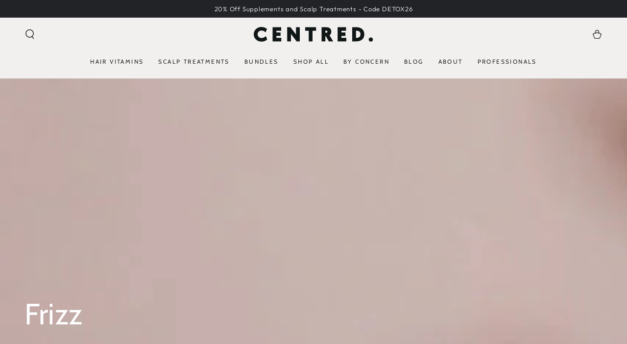

--- FILE ---
content_type: text/css
request_url: https://www.wearecentred.com/cdn/shop/t/25/assets/component-facets.css?v=47696789372388483941713984483
body_size: 4805
content:
@media screen and (min-width: 750px){.facet-drawer--open .shopify-section-header-sticky,.facet-drawer--opening .shopify-section-header-sticky,.facet-drawer--closing .shopify-section-header-sticky{z-index:101}.facet-drawer--open announcement-bar[data-compact=false].marquee .announcement-slider{animation-play-state:paused}.no-js facet-drawer .disclosure-has-popup[open]>summary:before{height:100vh;cursor:url(cross.svg),url(cross.png),zoom-out;background-color:rgba(var(--color-overlay),.5)}}.facet-drawer--open,.facet-drawer--opening,.facet-drawer--closing{overflow:hidden}.facet-drawer--open .transition-content,.facet-drawer--opening .transition-content,.facet-drawer--closing .transition-content,.facet-drawer--open .header-wrapper,.facet-drawer--opening .header-wrapper,.facet-drawer--closing .header-wrapper,.facet-drawer--open .announcement-bar,.facet-drawer--opening .announcement-bar,.facet-drawer--closing .announcement-bar{padding-inline-end:var(--scrollbar-width)}.facet-drawer--open .transition-body:after,.facet-drawer--opening .transition-body:after{opacity:1;pointer-events:visible}.facet-drawer--open .shopify-section-filters-sticky,.facet-drawer--opening .shopify-section-filters-sticky,.facet-drawer--closing .shopify-section-filters-sticky{transform:none!important}.facet-drawer--open .shopify-section-header.shopify-section-header-sticky,.facet-drawer--opening .shopify-section-header.shopify-section-header-sticky,.facet-drawer--closing .shopify-section-header.shopify-section-header-sticky{transform:translateY(-100%)}.facet-drawer--open .facet-filters,.facet-drawer--opening .facet-filters,.facet-drawer--closing .facet-filters{position:static}.product-count{position:relative;display:flex;align-items:center;white-space:nowrap}.facets__form .product-count{justify-content:flex-end}.mobile-facets .product-count{justify-content:center}.product-count__text{margin:0;font-size:1.4rem;color:rgba(var(--color-foreground),.7)}.product-count__text.loading{visibility:hidden}.product-count .loading-overlay__spinner{display:none;position:absolute;width:1.8rem;height:1.8rem}.product-count__text.loading+.loading-overlay__spinner{display:block}.facet-filters{position:relative;top:0;z-index:15;display:flex;flex-direction:column;transition:transform var(--duration-default) ease}@media screen and (min-width: 750px){.facet-filters{display:block}.facet-filters>*+*{margin-top:0;margin-inline-start:2rem}}.facet-filters-sticky{position:sticky}.facet-filters>.page-width{width:100%;padding-top:1.5rem;padding-bottom:1.5rem;background-color:rgb(var(--color-background))}.facet-filters__label{display:block;color:rgba(var(--color-foreground),.85);font-size:1.4rem;line-height:1;margin:0 0 1rem;width:100%}.facet-filters__summary{display:flex;align-items:center;justify-content:space-between;font-size:1.4rem;cursor:pointer;height:4.5rem;padding:0 1.5rem;min-width:24rem;margin-top:2.4rem;border:.1rem solid rgb(var(--color-border))}.facet-filters__summary:after{position:static}.facets__wrapper{display:flex}[data-button-round] .facets__wrapper{column-gap:2rem}.facet-filters__disclosure{min-width:24rem}.facet-filters__disclosure summary:after{top:0}.facet-filters__disclosure a{color:rgb(var(--color-foreground));cursor:pointer;display:block;padding:1.2rem;text-transform:capitalize;text-decoration:none}.facet-filters__sort{height:4rem}@media screen and (min-width: 750px){.facet-filters__sort{width:20rem;max-width:100%}.facet-filters__sort .facets__display{width:100%;overflow-y:hidden;overflow-x:auto;scroll-snap-type:x mandatory;scroll-behavior:smooth;scrollbar-width:thin;-webkit-overflow-scrolling:touch}.facet-filters__sort .facets__display::-webkit-scrollbar{-webkit-appearance:none;appearance:none;height:.3rem;border-radius:1.6rem;background-color:rgba(var(--color-border),.3)}.facet-filters__sort .facets__display::-webkit-scrollbar-thumb{border-radius:1.6rem;background-color:rgb(var(--color-border))}}.facets{display:block}.facets__form{display:grid;grid-template-columns:1fr auto;row-gap:2rem;column-gap:2rem;align-items:center}.no-js .facets__form{grid-template-columns:1fr}facet-drawer .disclosure-has-popup{position:static}facet-drawer .facets__display{width:100%;max-width:min(90rem,calc(100vw - 10rem));max-height:0;border:none;box-shadow:0 0 4rem rgba(var(--color-foreground),.2)}.js facet-drawer details[open]>.facets__display{transition-property:max-height,visibility;transition-duration:var(--duration-long);transition-timing-function:ease}.no-js facet-drawer details[open]>.facets__display,.js facet-drawer details[open].menu-opening>.facets__display{max-height:55rem;visibility:visible}.facets__inner{max-height:55rem;overflow-x:hidden;overflow-y:auto;scroll-snap-type:y mandatory;scroll-behavior:smooth;scrollbar-width:thin;scrollbar-color:auto}.facets__inner::-webkit-scrollbar{-webkit-appearance:none;appearance:none;width:.9rem;background-clip:padding-box;border:.3rem solid transparent;border-radius:1.6rem;background-color:rgba(var(--color-border),.3)}.facets__inner::-webkit-scrollbar-thumb{border:.3rem solid transparent;background-clip:padding-box;border-radius:1.6rem;background-color:rgb(var(--color-border))}.facets__main{display:flex;flex-wrap:wrap}.facets__main>.js-filter{flex:1 0 25%;margin-bottom:2rem}.facets__main>.facets__footer{flex:0 0 100%;z-index:1;position:sticky;bottom:0}.facets__footer{background-color:rgb(var(--color-background));border-top:.1rem solid rgb(var(--color-border));padding:2rem}.facets__footer button{margin-block-start:0;margin-inline-end:2rem;min-width:16rem;max-width:100%}.facets__footer button+facet-remove{display:inline-block;font-size:1.6rem}.facets__footer noscript .button{margin-top:2rem;width:100%}.facets__selected{display:flex;align-items:center;font-size:1.6rem;line-height:calc(1 + .3 / var(--font-body-scale));color:rgb(var(--color-heading))}.facets__selected h4{margin:0}.facets__heading{display:block;color:rgba(var(--color-foreground),.85);font-size:1.4rem;line-height:1;margin:0 0 1rem .6rem;width:100%}.facets__reset{margin:1rem 2rem 1.5rem;padding-bottom:.2rem}.facets__summary>span{display:flex;justify-content:start;min-width:auto;padding-inline-end:3.5rem;line-height:calc(1 + .3 / var(--font-body-scale))}.facets__summary .icon-plus{position:absolute;top:50%;right:1.5rem;margin-top:-.5rem;height:1rem}.facets__count-bubble{position:relative;padding-inline-end:1rem}.facets__count-bubble .count-bubble{width:.6rem;height:.6rem;position:absolute;margin:0;color:inherit;background-color:currentColor;transition-property:background-color}.facets__count-bubble .count-bubble:before{content:none}.facet-filters__sort[open]>summary+.facets__display{animation:appear-down var(--duration-default) ease}.facets__display{background-color:rgb(var(--color-background));position:absolute;border:.1rem solid rgb(var(--color-border));width:35rem;max-height:55rem;overflow:hidden}.facets__display .field__input{height:4rem}.facets__header{border-bottom:.1rem solid rgb(var(--color-border));padding:1.5rem 2rem;display:flex;justify-content:space-between;font-size:1.4rem;position:sticky;top:0;background-color:rgb(var(--color-background));z-index:15}.facets__list{padding:.8rem 2rem}.facets__item{display:flex;align-items:center;padding:1rem 0}.facets__item label:not(.facet-checkbox--disabled),.facets__item input[type=checkbox]{cursor:pointer}.facet-checkbox{position:relative;font-size:1.4rem;display:flex;align-items:center;word-break:break-word;line-height:1.6rem}.facet-checkbox .caption-with-letter-spacing{white-space:nowrap}.facet-checkbox input[type=checkbox]{clip:rect(0,0,0,0);overflow:hidden;position:absolute;height:.1rem;width:.1rem}.facet-checkbox .icon{display:block;width:1.6rem;height:1.6rem;margin-inline-end:1rem;position:relative;border:1px solid rgb(var(--color-border));border-radius:min(var(--button-radius),.2rem)}.facet-checkbox .icon:after{content:"";width:.6rem;height:.6rem;position:absolute;top:50%;left:50%;transform:translate(-50%,-50%);background-color:currentColor;border-radius:min(var(--button-radius),.15rem);opacity:0;transition:opacity var(--duration-short) ease}.facet-checkbox>input[type=checkbox]:checked~.icon:after{opacity:1}.facet-checkbox--disabled{color:rgba(var(--color-foreground),.4)}.facet-checkbox .label{display:flex;align-items:center;position:relative;white-space:nowrap}.facet-checkbox .label:before{content:"";height:.1rem;width:0;display:block;transform:translate(-.5rem);background-color:currentColor;transition:width var(--duration-default) ease}.facet-checkbox .label:after{content:"";position:absolute;height:.1rem;background-color:currentColor;width:0;bottom:-.2rem;left:auto;right:0;transition:width var(--duration-default) ease}.facet-checkbox input[type=radio]:checked~.label{cursor:default;color:rgba(var(--color-foreground),.55)}.facet-checkbox input[type=radio]:checked~.label:before{width:1rem}.facet-checkbox input[type=radio]:checked~.label:after{width:0;right:0;left:auto}@media screen and (hover: hover){.facet-checkbox:hover .label:after{width:100%;right:auto;left:0}}.facets__price{display:flex;flex-wrap:wrap;padding:1.2rem 2rem}.facets__price .fields{display:none;width:100%}.no-js .facets__price .fields{display:table}@media screen and (hover: none){.facets__price .fields{display:table}}.facets__price .field{display:table-row}.facets__price .field+.field>*{border-top:.1rem solid rgb(var(--color-border))}.facets__price .field__label,.facets__price .field__currency,.facets__price .field__input{display:table-cell;font-size:1.4rem}.facets__price .field__currency{text-align:center;color:rgba(var(--color-foreground),.55)}.facets__price .field__input{box-shadow:none;padding:0}button.facets__button{font-size:1.1rem;margin-inline-start:.6rem}.active-facets-mobile .active-facets:not(.hidden)+.product-count{margin-top:1rem}@media screen and (min-width: 750px){.active-facets-mobile{display:flex;justify-content:space-between;align-items:flex-start}.active-facets-mobile .active-facets:not(.hidden)+.product-count{margin-top:0;justify-content:flex-end}}.active-facets{display:flex;flex-wrap:wrap;white-space:nowrap;overflow-x:auto;margin-inline-start:-2rem}a.active-facets__button{font-size:1.4rem;line-height:1;margin-top:.5rem;margin-bottom:.5rem;margin-inline-start:2rem;display:flex;align-items:center;text-decoration:none;color:rgba(var(--color-foreground),.55)}a.active-facets__button--dark{color:rgb(var(--color-foreground));position:relative;margin-inline-end:2rem}a.active-facets__button--dark:after{content:"";border-left:.1rem solid currentColor;height:100%;margin-inline-start:2rem;position:absolute;left:100%;pointer-events:none}.active-facets__button .icon{width:1rem;height:1rem;margin-inline-end:.6rem;pointer-events:none;transition:transform var(--duration-default) ease}@media screen and (hover: hover){.active-facets__button:hover .icon{transform:scale(.8) rotate(90deg)}}.active-facets facet-remove:only-child{display:none}.active-facets__button.disabled,.mobile-facets__clear.disabled{pointer-events:none}.count-bubble{font-weight:400;display:flex;justify-content:center;align-items:center;letter-spacing:0;font-size:1rem;line-height:1;width:1.6rem;height:1.6rem;border-radius:50%;background-color:rgb(var(--color-button-border));color:rgb(var(--color-button-text));margin-inline-start:.6rem;transition-property:color,background-color;transition-timing-function:ease;transition-duration:var(--duration-long)}.count-bubble:empty{visibility:hidden}.count-bubble--dot:empty{visibility:visible}.count-bubble--dot:before{content:"";width:.2rem;height:.2rem;display:block;border-radius:50%;background-color:currentColor;transition:background-color var(--duration-long) ease}.mobile-facets{position:fixed;top:0;left:0;right:0;bottom:0;z-index:101;pointer-events:none;transform:translate(100%)}.js details[open]>facet-filters-form .mobile-facets{transition-property:transform,visibility;transition-duration:var(--duration-long);transition-timing-function:ease}.no-js details[open]>facet-filters-form .mobile-facets,.js details[open].menu-opening>facet-filters-form .mobile-facets{transform:translate(0);visibility:visible}.mobile-facets__wrapper{display:block}.no-js .mobile-facets__wrapper .disclosure-has-popup[open]>summary:before{height:100vh;cursor:url(cross.svg),url(cross.png),zoom-out;background-color:rgba(var(--color-overlay),.5)}.js .mobile-facets__wrapper .disclosure-has-popup[open]>summary:before{content:none}.mobile-facets__wrapper>details>summary{line-height:0}.mobile-facets__inner{background-color:rgb(var(--color-background));width:calc(100% - 4rem);margin-inline-start:auto;height:100%;pointer-events:all;display:flex;flex-direction:column;overflow-y:auto;overflow-x:hidden;scrollbar-width:thin}.mobile-facets__header{background-color:rgb(var(--color-background));border-bottom:.1rem solid rgb(var(--color-border));padding:1rem 2.5rem;text-align:center;display:flex;position:sticky;top:0;z-index:2}.mobile-facets__header-inner{flex-grow:1;position:relative}.mobile-facets__heading{font-size:calc(var(--font-heading-scale) * 1.4rem);margin:0}.mobile-facets__count{color:rgba(var(--color-foreground),.7);font-size:1.3rem;margin:0;flex-grow:1}.mobile-facets__open>*+*{margin-inline-start:1rem}.mobile-facets__open .facets__count-bubble{margin-inline-start:0;padding-inline-end:0}.mobile-facets__open .icon{width:2rem}.mobile-facets__close{display:flex;justify-content:center;align-items:center;position:fixed;top:.7rem;right:1rem;width:4.4rem;height:4.4rem;z-index:102;opacity:0;pointer-events:none}.mobile-facets__close:after{content:"";position:absolute;width:3.4rem;height:3.4rem;border-radius:50%;background-color:rgba(var(--color-foreground),.06)}.mobile-facets__close .icon{margin-inline-start:1rem;width:1.4rem;height:1.4rem}@media screen and (hover: hover){.js details[open] .mobile-facets__close:hover .icon{transform:scale(.8) rotate(90deg)}}.facet-drawer--open details[open] .mobile-facets__close{opacity:1;pointer-events:visible;transition:opacity var(--duration-default) ease}.facet-drawer--open details[open] .mobile-facets__close .icon{transition:transform var(--duration-default) ease;margin:0}.no-js details[open] .mobile-facets__close{opacity:1;pointer-events:visible}.mobile-facets__close-button{display:flex;align-items:center;background:none;border-bottom:.1rem solid rgb(var(--color-border))}.no-js .mobile-facets__close-button{display:none}.mobile-facets__close-button .icon-arrow{transform:rotate(180deg);margin-inline-end:1.5rem;margin-inline-start:1.5rem;width:1.5rem;height:1.5rem}.mobile-facets__close-button span{flex:1 1 auto;display:flex;align-items:center;justify-content:flex-start;font-size:1.8rem;padding:1.5rem 2.2rem;padding-inline-start:0}.mobile-facets__close-button span:before{content:"";height:2rem;border-inline-start:.1rem solid rgb(var(--color-border));padding-inline-end:1.5rem}.mobile-facets__main{padding-inline-start:2rem;position:relative;z-index:1;flex:1 1 auto;display:flex;flex-direction:column}@media screen and (min-width: 750px){.mobile-facets__main{padding-inline-start:3rem}}.mobile-facets__main .facets__price .fields{display:table}.mobile-facets__details[open] .icon-caret{transform:scaleY(-1)}.mobile-facets__details+.mobile-facets__details>.mobile-facets__summary{border-top:.1rem solid rgb(var(--color-border))}.mobile-facets__summary{padding:1.5rem 0;font-size:1.8rem}.mobile-facets__summary .icon{width:1.5rem;height:1.5rem;margin-inline-start:auto}.mobile-facets__summary .icon-caret{width:1.1rem;height:1.1rem}.mobile-facets__summary>span{display:flex;align-items:center;width:100%}.mobile-facets__submenu .mobile-facets__footer{padding:2rem}.mobile-facets__submenu .facets__price{padding:1rem 2rem}.mobile-facets__submenu{display:flex;flex-direction:column}.js .mobile-facets__submenu{position:absolute;top:0;width:100%;bottom:0;left:0;background-color:rgb(var(--color-background));border-top:none;border-bottom:none;z-index:3;transform:translate(100%);visibility:hidden}.js details[open]>.mobile-facets__submenu{transition-property:visibility,transform;transition-timing-function:ease;transition-duration:var(--duration-long)}.js details[open].menu-opening>.mobile-facets__submenu{transform:translate(0);visibility:visible}.js .menu-drawer__submenu .mobile-facets__submenu{overflow-y:auto}.mobile-facets__list{padding-inline-start:2rem}.no-js .mobile-facets__list{padding-inline-start:2rem;padding-bottom:2rem}.mobile-facets__item{position:relative}.mobile-facets__item+.mobile-facets__item{border-top:.1rem solid rgb(var(--color-border))}input.mobile-facets__checkbox{width:1.6rem;height:1.6rem;position:absolute;top:50%;margin:0;margin-top:-.8rem;z-index:0;appearance:none;-webkit-appearance:none;opacity:0}.mobile-facets__label{font-size:1.6rem;padding:1rem 0;width:100%;word-break:break-word;display:flex;align-items:center}.mobile-facets__label .icon{display:block;width:1.6rem;height:1.6rem;margin-inline-end:1.2rem;position:relative;border:1px solid rgb(var(--color-border))}.mobile-facets__label .icon:after{content:"";width:.6rem;height:.6rem;position:absolute;top:50%;left:50%;transform:translate(-50%,-50%);background-color:currentColor;visibility:hidden;opacity:0;transition-property:opacity,visibility;transition-timing-function:ease;transition-duration:var(--duration-short)}.mobile-facets__label>input[type=checkbox]:checked~.icon:after{visibility:visible;opacity:1}.mobile-facets__arrow,.mobile-facets__summary .icon-caret{margin-inline-start:auto;margin-inline-end:2rem;display:block}@media screen and (min-width: 750px){.mobile-facets__arrow,.mobile-facets__summary .icon-caret{margin-inline-end:3rem}}.mobile-facets__label--disabled{opacity:.5}.mobile-facets__footer{background-color:rgb(var(--color-background));border-top:.1rem solid rgb(var(--color-border));padding:2rem 0;padding-inline-end:2rem;margin-top:auto;bottom:0;position:sticky;z-index:2;display:flex;align-items:center}.mobile-facets__footer button{margin-inline-end:2rem;flex:1 1 auto}.mobile-facets__footer button+a{display:inline-block;font-size:1.6rem}.mobile-facets__footer noscript .button{margin-top:2rem;width:100%}.no-js .sorting{display:flex}.no-js .sorting .button{min-width:auto}.no-js .sorting .facet-filters__field~*{margin-inline-start:calc(0px - var(--button-border-width))}facet-drawer+.sorting{margin-inline-start:calc(0px - var(--button-border-width))}.no-js facet-drawer+.sorting{margin-inline-start:3rem}facet-drawer.loading>details[open]>summary .button{color:transparent;transition-duration:0s}facet-drawer.loading>details[open]>summary:after{content:"";display:block;position:absolute;z-index:1;top:50%;left:50%;margin-top:-1rem;margin-left:-1rem;animation:loading var(--duration-long) infinite linear;border:.2rem solid transparent;border-inline-start:.2rem solid rgb(var(--color-button-text));border-radius:100%;height:2rem;width:2rem}.mobile-facets__sort{display:flex;align-items:center;justify-content:space-between}.mobile-facets__sort label{flex-shrink:0}.mobile-facets__sort .select{width:auto}.js .mobile-facets__sort .select .icon-caret{right:0}.mobile-facets__sort .select__select{box-shadow:none;font-size:1.5rem;padding-inline-end:6.5rem}.mobile-facets .facets__price .field__label,.mobile-facets .facets__price .field__currency,.mobile-facets .facets__price .field__input{font-size:1.6rem}.price-range+div{font-size:1.4rem;margin-top:.6rem;color:rgba(var(--color-foreground),.75)}.no-js .price-range+div{display:none}@media screen and (hover: none){.price-range+div{display:none}}.price-range{position:relative;width:100%;display:flex}.price-range div:empty{display:block}.price-range__prefix{flex:0 0 auto;margin-inline-end:1.2rem;font-size:1.4rem}.no-js .price-range__prefix{display:none}@media screen and (hover: none){.price-range__prefix{display:none}}.price-range__track-wrapper{position:relative;width:100%;display:flex;align-items:center;min-height:2.8rem;margin-inline-start:-.8rem;margin-inline-end:.8rem}.no-js .price-range__track-wrapper{display:none}@media screen and (hover: none){.price-range__track-wrapper{display:none}}.price-range__track{--gradient-colors: var(--unselected-range) 0%, var(--unselected-range) var(--progress-lower), var(--selected-range) var(--progress-lower), var(--selected-range) var(--progress-upper), var(--unselected-range) var(--progress-upper), var(--unselected-range) 100%;background-image:linear-gradient(90deg,var(--gradient-colors));position:absolute;z-index:1;width:100%;height:.2rem;border-radius:.4rem;margin-inline-start:.8rem;--unselected-range: transparent;--selected-range: rgb(var(--color-foreground))}.price-range__track-dashed{position:absolute;height:.2rem;width:100%;background-image:linear-gradient(90deg,rgb(var(--color-border)),rgb(var(--color-border)) 50%,transparent 0,transparent);background-size:.4rem .4rem;border-radius:.4rem;border-right:.4rem rgb(var(--color-border)) solid;margin-inline-start:.8rem}.price-range__thumbs{position:absolute;z-index:10;padding:0;width:1.6rem;height:1.6rem;border-radius:50%;cursor:grab}.price-range__thumbs.is-lower{left:var(--progress-lower)}.price-range__thumbs.is-upper{left:var(--progress-upper)}.price-range__thumbs:active{cursor:grabbing}.price-range__thumbs:focus{outline:0}.price-range__thumbs:before{content:"";position:absolute;top:0;left:0;bottom:0;right:0;border-radius:50%;background-color:rgb(var(--color-foreground));transition:transform var(--duration-short) ease}.price-range__thumbs:active:before{transform:scale(1.3)}.price-range__thumbs:after{content:"";position:absolute;z-index:1;top:-.1rem;right:-.1rem;bottom:-.1rem;left:-.1rem;display:block;pointer-events:none;border-radius:50%;box-shadow:0 0 0 -.2rem rgb(var(--color-foreground));transition-property:box-shadow,transform;transition-timing-function:ease;transition-duration:var(--duration-short)}.price-range__thumbs:active:after{transform:scale(1.3)}.price-range__thumbs:focus:after{box-shadow:0 0 0 .2rem rgb(var(--color-foreground));outline:.1rem solid transparent}.price-range__output{position:absolute;z-index:20;bottom:2.4rem;opacity:0;visibility:hidden;pointer-events:none;transition-property:opacity,visibility;transition-duration:var(--duration-default);transition-timing-function:ease;transform:translate(calc(-50% + .8rem))}.price-range__thumbs.is-lower+.price-range__output{left:var(--progress-lower)}.price-range__thumbs.is-upper+.price-range__output{left:var(--progress-upper)}.price-range__thumbs:focus+.price-range__output,.price-range__thumbs:hover+.price-range__output{opacity:0}.price-range__thumbs:active+.price-range__output{opacity:1;visibility:visible}.price-range__output-bubble{position:relative;display:flex;padding:0 .8rem;min-width:3.4rem;height:3.4rem;background-color:rgb(var(--color-background));box-shadow:-.1rem 0 2rem rgb(var(--color-border));border-radius:.3rem;transition-property:transform;transition-duration:var(--duration-default);transition-timing-function:ease}.price-range__thumbs:active+.price-range__output .price-range__output-bubble{transform:translateY(-1.6rem)}.price-range__output-text{font-size:1.3rem;font-weight:600;line-height:calc(1 + .6 / var(--font-body-scale));text-transform:uppercase;display:block;flex:1 1 auto;margin:auto;text-align:center;color:rgb(var(--color-foreground))}.no-js layout-switcher{display:none}.list-view{display:flex;align-items:center;margin-inline-start:-1rem;margin-inline-end:-1rem;line-height:0}.list-view li{padding-inline-start:1rem;padding-inline-end:1rem}.list-view__item{color:rgb(var(--color-foreground));border:none;background:none;padding:0;line-height:0;position:relative;display:flex;align-items:center;justify-content:center;width:4rem;height:4rem;cursor:pointer;font-family:var(--font-button-family)}.list-view__item span{position:relative;pointer-events:none}.list-view__item .icon{width:2.5rem;height:2rem;stroke:rgb(var(--color-border));transition:stroke var(--duration-default) ease}.list-view__item .icon-grid-3{width:3.1rem}.list-view__item .icon-grid-4{width:3.9rem}.list-view__item .icon+i{font-size:1.2rem;position:absolute;left:100%;top:0;font-style:normal;pointer-events:none}.list-view__item--active{pointer-events:none}.list-view__item--active .icon{stroke:currentColor}@media screen and (hover: hover){.list-view__item:hover .icon+i{animation:beat .6s infinite ease}}@keyframes beat{0%,to{transform:scale(1)}50%{transform:scale(1.2)}}.product-grid-container .facet-filters>.page-width{padding-inline-start:0;padding-inline-end:0}.facet-filters show-more-button{display:none}@media screen and (min-width: 750px){.facets-container-drawer{display:flex;flex-direction:row-reverse}[data-button-round] .facets-container-drawer{column-gap:2rem}.facets-container-drawer .facets{flex:1 1 auto;z-index:2}.facets-container-drawer .mobile-facets__wrapper{flex:0 0 auto;margin-bottom:0}.facets-container-drawer .mobile-facets__open{min-width:auto;padding-inline-end:3.5rem}.facets-container-drawer .facets{margin-inline-start:calc(0px - var(--button-border-width))}.no-js .facets-container-drawer .facets{margin-inline-start:3rem}.facets-container-drawer .mobile-facets{width:45rem;left:auto}.facets-container-drawer .mobile-facets__inner{width:100%}.facet-filters .js-filter[aria-expanded=false] .facets__item--alt{display:none}.facet-filters .js-filter[aria-expanded=false] .facets__list--swatch .facets__item--alt{display:block}.facet-filters .js-filter[aria-expanded=false] .facets__list--swatch-label .facets__item--alt{display:none}.facet-filters show-more-button{display:block;margin-top:-2.8rem;margin-bottom:2.8rem}#main-facet-filters show-more-button{padding:0 2rem;margin-top:-.8rem;margin-bottom:.8rem}.facet-filters .button-show-more{background:none;border:none;padding:0;font-size:0;display:flex;cursor:pointer}.facet-filters .button-show-more .icon{pointer-events:none;width:1.8rem;height:1.8rem}.facets-vertical{--grid-horizontal-spacing: 3rem;display:flex;align-items:flex-start;column-gap:var(--grid-horizontal-spacing)}.facets-vertical .product-grid-container{flex:1 1 auto}.facets-vertical .facet-filters{flex:0 0 auto;opacity:1!important}.facets-vertical>.facet-filters{width:calc(33.33% - var(--grid-horizontal-spacing) * 2 / 3);max-height:100vh;overflow-x:hidden;overflow-y:auto;scroll-snap-type:y mandatory;scroll-behavior:smooth;scrollbar-width:thin}.facets-vertical .product-grid-container>.page-width{padding:0}.facets-vertical>.facet-filters::-webkit-scrollbar{-webkit-appearance:none;appearance:none;width:1rem;background-clip:padding-box;border:.3rem solid transparent;border-radius:1.6rem;background-color:transparent}.facets-vertical>.facet-filters::-webkit-scrollbar-thumb{border:.3rem solid transparent;background-clip:padding-box;border-radius:1.6rem;background-color:transparent}.facets-vertical>.facet-filters:hover::-webkit-scrollbar{background-color:rgba(var(--color-border),.3)}.facets-vertical>.facet-filters:hover::-webkit-scrollbar-thumb{background-color:rgb(var(--color-border))}.facets-vertical>.facet-filters .facets__wrapper{display:block}.facets-vertical>.facet-filters .facets__inner{max-height:unset;overflow:visible}.facets-vertical>.facet-filters .facets__form{display:block;padding-inline-end:1.5rem}.facets-vertical>.facet-filters .facets__main{flex-direction:column}.facets-vertical>.facet-filters .facets__main>details{margin-bottom:0}.facets-vertical>.facet-filters .facets__main>details:first-child .facets__header{border-top:0}.facets-vertical>.facet-filters .facets__list,.facets-vertical>.facet-filters .facets__price,.facets-vertical>.facet-filters .facets__header{padding-inline-start:0;padding-inline-end:0}.facets-vertical>.facet-filters .facets__reset{margin:0}.facets-vertical>.facet-filters .facets__header{position:relative;border-bottom:0;border-top:.1rem solid rgb(var(--color-border))}.facets-vertical>.facet-filters .facets__header .icon{margin-inline-end:-1.5rem;transition-duration:var(--duration-short)}.facets-vertical>.facet-filters details[open] .facets__header .icon{transform:scaleY(-1)}.facets-vertical>.facet-filters .facets__selected{font-size:1.8rem}.facets-vertical>.facet-filters .facets__list,.facets-vertical>.facet-filters .facets__price{margin-bottom:2rem}.facets-vertical .facet-filters__sort[open] .facets__display{border-top:0}}@media screen and (min-width: 990px){.facets-vertical>.facet-filters{width:calc(20% - var(--grid-horizontal-spacing) * 4 / 5)}}.facets__list .list-menu{margin-inline-start:1.5rem}.facets__list .list-menu__item.link{padding-bottom:.2rem}.facets__list .list-menu__item--active{background-position:left bottom,left bottom;background-size:100% .1rem,100% .1rem}.facets__list.block-image a{display:block}.facets__list.block-image img{height:auto}@media screen and (max-width: 749px){.facets-vertical .product-grid-container>.page-width{padding:0}}.facets__list--swatch{display:flex;flex-wrap:wrap;column-gap:.8rem}.facets__list--swatch .facets__item{padding-bottom:0}.facets__list--swatch .color__swatch{text-indent:-9999px;width:2.6rem;height:2.6rem;box-shadow:none;display:inline-flex;align-items:center;justify-content:center;position:relative}.facets__list--swatch .color__swatch:before,.facets__list--swatch .color__swatch:after{content:"";position:absolute;width:100%;height:100%;border-radius:50%;transform:scale(.6);background-size:cover;background-color:var(--swatch-background-color);background-image:var(--swatch-background-image);transition:transform var(--duration-long) ease}.facets__list--swatch .color__swatch:before{box-shadow:inset 0 0 0 .1rem rgb(var(--color-border))}@media screen and (hover: hover){.facets__list--swatch .color__swatch:hover:before,.facets__list--swatch .color__swatch:hover:after{transform:scale(.8)}}.facets__list--swatch .color__swatch-dot{z-index:1;position:absolute;width:.6rem;height:.6rem;border-radius:50%;background-color:rgb(var(--color-background));transform:scale(0);transition:transform var(--duration-long) ease}.facets__list--swatch input:checked+.color__swatch:before,.facets__list--swatch input:checked+.color__swatch:after,.facets__list--swatch input:checked+.color__swatch .color__swatch-dot{transform:scale(1)}.facets__list--swatch.mobile-facets__list{padding:1.5rem 2rem}.facets__list--swatch .mobile-facets__label{padding-bottom:0;cursor:pointer}.facets__list--swatch .mobile-facets__item:first-child .mobile-facets__label{padding-top:0}.facets__list--swatch .mobile-facets__item+.mobile-facets__item{border-top:0}.facets__list .list-menu__item--top{font-size:inherit}.facets__list .list-menu__item--top+.list-menu{margin-bottom:1.5rem}.color__swatch-label{display:none}.facets__list--swatch-label .color__swatch-label{display:initial}.facets__list--swatch-label{display:block}.facets__list--swatch-label .facets__item{padding-bottom:.5rem}.facets__list--swatch-label .color__swatch{width:4.2rem;height:2rem;margin-inline-end:1.2rem}.facets__list--swatch-label .color__swatch:before,.facets__list--swatch-label .color__swatch:after{transform:scale(1);border-radius:1rem}@media screen and (hover: hover){.facets__list--swatch-label .color__swatch:hover:before,.facets__list--swatch-label .color__swatch:hover:after{transform:scale(1)}}@media screen and (min-width: 750px){.facet-filters .facets__list--swatch-label+show-more-button{margin-top:-2.2rem}#main-facet-filters .facets__list--swatch-label+show-more-button{margin-top:0}}@media screen and (min-width: 750px) and (max-width: 989px){.facets-vertical .collection .product-grid.grid--3-col-tablet>.grid__item{width:calc(50% - var(--grid-horizontal-spacing) / 2);max-width:calc(50% - var(--grid-horizontal-spacing) / 2)}}.facets__and-helptext{color:rgba(var(--color-foreground),.5);font-size:calc(var(--font-heading-scale) * 1.2rem);line-height:calc(var(--font-heading-scale) * 1.2rem)}@media only screen and (min-width: 750px){.facets__and-helptext{font-size:calc(var(--font-heading-scale) * 1.3rem);line-height:calc(var(--font-heading-scale) * 1.3rem)}}
/*# sourceMappingURL=/cdn/shop/t/25/assets/component-facets.css.map?v=47696789372388483941713984483 */


--- FILE ---
content_type: text/javascript; charset=utf-8
request_url: https://www.wearecentred.com/products/daily-calma-shampoo.js
body_size: 819
content:
{"id":1771548868643,"title":"Daily Calma - Repair Shampoo","handle":"daily-calma-shampoo","description":"\u003cp\u003eA sulphate-free, gentle cleanser enriched with Amino-Acids, Aloe Vera and Chamomile. Soothes and calms irritation, ideal for sensitive scalps and medium to thicker hair types. Builds strength and natural shine.\u003cbr\u003e\u003c\/p\u003e\n\u003cul\u003e\n\u003cli\u003eNo sulphates or silicones\u003cbr\u003e\n\u003c\/li\u003e\n\u003cli\u003eSoothes and calms scalp irritation\u003c\/li\u003e\n\u003cli\u003eGentle cleanser\u003cbr\u003e\n\u003c\/li\u003e\n\u003cli\u003eColour-safe\u003c\/li\u003e\n\u003cli\u003eRepairs dry and damaged hair\u003c\/li\u003e\n\u003cli\u003eVegan and cruelty free\u003cbr\u003e\n\u003c\/li\u003e\n\u003c\/ul\u003e","published_at":"2019-06-23T14:31:03+01:00","created_at":"2019-06-23T14:31:03+01:00","vendor":"Centred","type":"Shampoo","tags":["Aloe Vera","Amino Acid shampoo","CENTRED","Chamomile","clean beauty","detoxifying treatment","dry flakey scalp treatment","Dry scalp cure","dry scalp treatment","Hair growth oil","how to get a healthy scalp","natural haircare","scalp detox","Shampoo","Shampoo for dry scalp","sulfate free","sulphate free","sulphate free shampoo","wearecentred"],"price":2200,"price_min":2200,"price_max":2200,"available":true,"price_varies":false,"compare_at_price":null,"compare_at_price_min":0,"compare_at_price_max":0,"compare_at_price_varies":false,"variants":[{"id":39948947980323,"title":"250ml","option1":"250ml","option2":null,"option3":null,"sku":"003","requires_shipping":true,"taxable":true,"featured_image":{"id":71219644072322,"product_id":1771548868643,"position":1,"created_at":"2024-10-18T09:55:21+01:00","updated_at":"2024-10-18T09:55:23+01:00","alt":null,"width":1000,"height":1000,"src":"https:\/\/cdn.shopify.com\/s\/files\/1\/0016\/1339\/8051\/files\/DailyCalmaShampoo.jpg?v=1729241723","variant_ids":[39948947980323]},"available":true,"name":"Daily Calma - Repair Shampoo - 250ml","public_title":"250ml","options":["250ml"],"price":2200,"weight":350,"compare_at_price":null,"inventory_management":"shopify","barcode":"5060690740018","featured_media":{"alt":null,"id":62719790809474,"position":1,"preview_image":{"aspect_ratio":1.0,"height":1000,"width":1000,"src":"https:\/\/cdn.shopify.com\/s\/files\/1\/0016\/1339\/8051\/files\/DailyCalmaShampoo.jpg?v=1729241723"}},"requires_selling_plan":false,"selling_plan_allocations":[]}],"images":["\/\/cdn.shopify.com\/s\/files\/1\/0016\/1339\/8051\/files\/DailyCalmaShampoo.jpg?v=1729241723","\/\/cdn.shopify.com\/s\/files\/1\/0016\/1339\/8051\/files\/78.jpg?v=1752525004","\/\/cdn.shopify.com\/s\/files\/1\/0016\/1339\/8051\/files\/DailyCalmaShampoo_4.png?v=1764187673","\/\/cdn.shopify.com\/s\/files\/1\/0016\/1339\/8051\/files\/Shampoofordryhair.png?v=1763900997","\/\/cdn.shopify.com\/s\/files\/1\/0016\/1339\/8051\/files\/DailyCalmaShampoo_3.png?v=1764187673","\/\/cdn.shopify.com\/s\/files\/1\/0016\/1339\/8051\/files\/74.jpg?v=1763900997","\/\/cdn.shopify.com\/s\/files\/1\/0016\/1339\/8051\/files\/DailyCalmaShampoo_2.png?v=1763900997","\/\/cdn.shopify.com\/s\/files\/1\/0016\/1339\/8051\/files\/DailyCalmaShampoo.png?v=1763900997"],"featured_image":"\/\/cdn.shopify.com\/s\/files\/1\/0016\/1339\/8051\/files\/DailyCalmaShampoo.jpg?v=1729241723","options":[{"name":"Size","position":1,"values":["250ml"]}],"url":"\/products\/daily-calma-shampoo","media":[{"alt":null,"id":62719790809474,"position":1,"preview_image":{"aspect_ratio":1.0,"height":1000,"width":1000,"src":"https:\/\/cdn.shopify.com\/s\/files\/1\/0016\/1339\/8051\/files\/DailyCalmaShampoo.jpg?v=1729241723"},"aspect_ratio":1.0,"height":1000,"media_type":"image","src":"https:\/\/cdn.shopify.com\/s\/files\/1\/0016\/1339\/8051\/files\/DailyCalmaShampoo.jpg?v=1729241723","width":1000},{"alt":null,"id":65056531480962,"position":2,"preview_image":{"aspect_ratio":1.0,"height":1000,"width":1000,"src":"https:\/\/cdn.shopify.com\/s\/files\/1\/0016\/1339\/8051\/files\/78.jpg?v=1752525004"},"aspect_ratio":1.0,"height":1000,"media_type":"image","src":"https:\/\/cdn.shopify.com\/s\/files\/1\/0016\/1339\/8051\/files\/78.jpg?v=1752525004","width":1000},{"alt":null,"id":66061102711170,"position":3,"preview_image":{"aspect_ratio":1.0,"height":1250,"width":1250,"src":"https:\/\/cdn.shopify.com\/s\/files\/1\/0016\/1339\/8051\/files\/DailyCalmaShampoo_4.png?v=1764187673"},"aspect_ratio":1.0,"height":1250,"media_type":"image","src":"https:\/\/cdn.shopify.com\/s\/files\/1\/0016\/1339\/8051\/files\/DailyCalmaShampoo_4.png?v=1764187673","width":1250},{"alt":null,"id":66061102776706,"position":4,"preview_image":{"aspect_ratio":1.0,"height":1250,"width":1250,"src":"https:\/\/cdn.shopify.com\/s\/files\/1\/0016\/1339\/8051\/files\/Shampoofordryhair.png?v=1763900997"},"aspect_ratio":1.0,"height":1250,"media_type":"image","src":"https:\/\/cdn.shopify.com\/s\/files\/1\/0016\/1339\/8051\/files\/Shampoofordryhair.png?v=1763900997","width":1250},{"alt":null,"id":66061102678402,"position":5,"preview_image":{"aspect_ratio":1.0,"height":1250,"width":1250,"src":"https:\/\/cdn.shopify.com\/s\/files\/1\/0016\/1339\/8051\/files\/DailyCalmaShampoo_3.png?v=1764187673"},"aspect_ratio":1.0,"height":1250,"media_type":"image","src":"https:\/\/cdn.shopify.com\/s\/files\/1\/0016\/1339\/8051\/files\/DailyCalmaShampoo_3.png?v=1764187673","width":1250},{"alt":null,"id":65056531415426,"position":6,"preview_image":{"aspect_ratio":1.0,"height":1000,"width":1000,"src":"https:\/\/cdn.shopify.com\/s\/files\/1\/0016\/1339\/8051\/files\/74.jpg?v=1763900997"},"aspect_ratio":1.0,"height":1000,"media_type":"image","src":"https:\/\/cdn.shopify.com\/s\/files\/1\/0016\/1339\/8051\/files\/74.jpg?v=1763900997","width":1000},{"alt":null,"id":66061102645634,"position":7,"preview_image":{"aspect_ratio":1.0,"height":1250,"width":1250,"src":"https:\/\/cdn.shopify.com\/s\/files\/1\/0016\/1339\/8051\/files\/DailyCalmaShampoo_2.png?v=1763900997"},"aspect_ratio":1.0,"height":1250,"media_type":"image","src":"https:\/\/cdn.shopify.com\/s\/files\/1\/0016\/1339\/8051\/files\/DailyCalmaShampoo_2.png?v=1763900997","width":1250},{"alt":null,"id":66061102743938,"position":8,"preview_image":{"aspect_ratio":1.0,"height":1250,"width":1250,"src":"https:\/\/cdn.shopify.com\/s\/files\/1\/0016\/1339\/8051\/files\/DailyCalmaShampoo.png?v=1763900997"},"aspect_ratio":1.0,"height":1250,"media_type":"image","src":"https:\/\/cdn.shopify.com\/s\/files\/1\/0016\/1339\/8051\/files\/DailyCalmaShampoo.png?v=1763900997","width":1250}],"requires_selling_plan":false,"selling_plan_groups":[]}

--- FILE ---
content_type: text/javascript; charset=utf-8
request_url: https://www.wearecentred.com/products/menopause-hair-growth-heroes.js
body_size: 424
content:
{"id":14846706909570,"title":"Menopause Hair Growth Heroes","handle":"menopause-hair-growth-heroes","description":"\u003cp\u003e\u003cmeta charset=\"utf-8\"\u003e\u003cmeta charset=\"utf-8\"\u003eThis powerful duo works from the inside out to target the unique challenges of menopause-related hair loss, leaving your hair feeling fuller, healthier, and more resilient.\u003cbr\u003e\u003c\/p\u003e\n\u003cul\u003e\n\u003cli\u003e\n\u003cmeta charset=\"utf-8\"\u003e \u003cstrong\u003eTender Love and Hair™ Menopause Hair Vitamins\u003c\/strong\u003e: With Biotin, Maca Extract, Ashwagandha and Zinc, these targeted supplements address thinning hair caused by hormonal changes.\u003c\/li\u003e\n\u003cli\u003e\n\u003cstrong\u003eEn-Root Scalp Oil\u003c\/strong\u003e: Formulated with Rosemary Leaf Extract to stimulate the scalp, support regrowth, and restore hydration.\u003c\/li\u003e\n\u003c\/ul\u003e\n\u003cp\u003e\u003cstrong\u003e1 month supply includes:\u003c\/strong\u003e\u003c\/p\u003e\n\u003cp\u003e\u003cspan style=\"font-weight: 400;\"\u003eTender Love and Hair™ | Menopause Hair Vitamins - 60 capsules \u003c\/span\u003e\u003c\/p\u003e\n\u003cp\u003e\u003cspan style=\"font-weight: 400;\"\u003eEn-Root™ Scalp OIl - 100ml\u003c\/span\u003e\u003c\/p\u003e\n\u003cul\u003e\n\u003cli\u003eSupports hair growth cycle\u003c\/li\u003e\n\u003cli\u003eReduces shedding \u003c\/li\u003e\n\u003cli\u003ePromotes healthy hair \u003c\/li\u003e\n\u003cli\u003e\u003cspan\u003e100% natural, bioactive nutrients \u003c\/span\u003e\u003c\/li\u003e\n\u003cli\u003e\n\u003cspan\u003eSupports hair growth and scalp health\u003c\/span\u003e\u003cbr\u003e\n\u003c\/li\u003e\n\u003cli\u003eClears away build-up and impurities\u003cbr\u003e\n\u003c\/li\u003e\n\u003c\/ul\u003e\n\u003cp\u003e \u003c\/p\u003e\n\u003cp\u003e \u003c\/p\u003e","published_at":"2024-11-21T00:58:04+00:00","created_at":"2024-11-21T00:49:04+00:00","vendor":"CENTRED.®","type":"Hair Care","tags":[],"price":6400,"price_min":6400,"price_max":6400,"available":true,"price_varies":false,"compare_at_price":6800,"compare_at_price_min":6800,"compare_at_price_max":6800,"compare_at_price_varies":false,"variants":[{"id":54806278340994,"title":"Default Title","option1":"Default Title","option2":null,"option3":null,"sku":"305","requires_shipping":true,"taxable":true,"featured_image":null,"available":true,"name":"Menopause Hair Growth Heroes","public_title":null,"options":["Default Title"],"price":6400,"weight":500,"compare_at_price":6800,"inventory_management":"shopify","barcode":null,"requires_selling_plan":false,"selling_plan_allocations":[]}],"images":["\/\/cdn.shopify.com\/s\/files\/1\/0016\/1339\/8051\/files\/HairvitaminsforHairGrowth_2.png?v=1732150218","\/\/cdn.shopify.com\/s\/files\/1\/0016\/1339\/8051\/files\/Dryscalptreatment_1.jpg?v=1764191093","\/\/cdn.shopify.com\/s\/files\/1\/0016\/1339\/8051\/files\/Hairvitaminsfor.png?v=1763838105","\/\/cdn.shopify.com\/s\/files\/1\/0016\/1339\/8051\/products\/HairGrowthResultsBundle2.png?v=1699550384","\/\/cdn.shopify.com\/s\/files\/1\/0016\/1339\/8051\/files\/Tender_Love_and_Hair_-_Menopause.png?v=1765749254"],"featured_image":"\/\/cdn.shopify.com\/s\/files\/1\/0016\/1339\/8051\/files\/HairvitaminsforHairGrowth_2.png?v=1732150218","options":[{"name":"Title","position":1,"values":["Default Title"]}],"url":"\/products\/menopause-hair-growth-heroes","media":[{"alt":null,"id":63273808626050,"position":1,"preview_image":{"aspect_ratio":1.0,"height":1000,"width":1000,"src":"https:\/\/cdn.shopify.com\/s\/files\/1\/0016\/1339\/8051\/files\/HairvitaminsforHairGrowth_2.png?v=1732150218"},"aspect_ratio":1.0,"height":1000,"media_type":"image","src":"https:\/\/cdn.shopify.com\/s\/files\/1\/0016\/1339\/8051\/files\/HairvitaminsforHairGrowth_2.png?v=1732150218","width":1000},{"alt":null,"id":63080277574018,"position":2,"preview_image":{"aspect_ratio":1.0,"height":1000,"width":1000,"src":"https:\/\/cdn.shopify.com\/s\/files\/1\/0016\/1339\/8051\/files\/Dryscalptreatment_1.jpg?v=1764191093"},"aspect_ratio":1.0,"height":1000,"media_type":"image","src":"https:\/\/cdn.shopify.com\/s\/files\/1\/0016\/1339\/8051\/files\/Dryscalptreatment_1.jpg?v=1764191093","width":1000},{"alt":null,"id":63273195307394,"position":3,"preview_image":{"aspect_ratio":1.0,"height":1000,"width":1000,"src":"https:\/\/cdn.shopify.com\/s\/files\/1\/0016\/1339\/8051\/files\/Hairvitaminsfor.png?v=1763838105"},"aspect_ratio":1.0,"height":1000,"media_type":"image","src":"https:\/\/cdn.shopify.com\/s\/files\/1\/0016\/1339\/8051\/files\/Hairvitaminsfor.png?v=1763838105","width":1000},{"alt":"Hair Growth Results Bundle","id":23428191387683,"position":4,"preview_image":{"aspect_ratio":1.0,"height":1500,"width":1500,"src":"https:\/\/cdn.shopify.com\/s\/files\/1\/0016\/1339\/8051\/products\/HairGrowthResultsBundle2.png?v=1699550384"},"aspect_ratio":1.0,"height":1500,"media_type":"image","src":"https:\/\/cdn.shopify.com\/s\/files\/1\/0016\/1339\/8051\/products\/HairGrowthResultsBundle2.png?v=1699550384","width":1500},{"alt":null,"id":66292093911426,"position":5,"preview_image":{"aspect_ratio":1.0,"height":1000,"width":1000,"src":"https:\/\/cdn.shopify.com\/s\/files\/1\/0016\/1339\/8051\/files\/Tender_Love_and_Hair_-_Menopause.png?v=1765749254"},"aspect_ratio":1.0,"height":1000,"media_type":"image","src":"https:\/\/cdn.shopify.com\/s\/files\/1\/0016\/1339\/8051\/files\/Tender_Love_and_Hair_-_Menopause.png?v=1765749254","width":1000}],"requires_selling_plan":false,"selling_plan_groups":[]}

--- FILE ---
content_type: text/javascript; charset=utf-8
request_url: https://www.wearecentred.com/products/daily-calma-conditioner-travel.js
body_size: 178
content:
{"id":15033782403458,"title":"Daily Calma Conditioner Travel","handle":"daily-calma-conditioner-travel","description":"\u003cp\u003eFor dry, damaged, or frizz-prone hair in need of deep hydration and repair. This ultra-nourishing travel size conditioner softens and tames unruly strands with Hydrolysed Wheat Protein, Squalane, and Jojoba Oil, delivering moisture where it’s needed most. Ideal for medium to thicker hair types.\u003c\/p\u003e\n\u003cul\u003e\n\u003cli\u003eIntensely hydrates and repairs\u003c\/li\u003e\n\u003cli\u003eEnhances natural softness and shine\u003c\/li\u003e\n\u003cli\u003eColour-safe \u0026amp; keratin-safe\u003c\/li\u003e\n\u003cli\u003eFree from silicones, sulphates \u0026amp; harsh chemicals\u003c\/li\u003e\n\u003cli\u003eHigh-performance, naturally derived ingredients\u003c\/li\u003e\n\u003cli\u003eVegan \u0026amp; cruelty-free\u003c\/li\u003e\n\u003c\/ul\u003e","published_at":"2025-07-16T01:14:53+01:00","created_at":"2025-07-16T00:27:33+01:00","vendor":"Centred","type":"Conditioner","tags":["Camelia Japonica Seed Oil","Castor Oil","CENTRED","clean beauty","Conditioner","natural beauty","natural haircare","promotes hair growth","Squalane","Thick conditioner","wearecentred","Wheat Protein"],"price":1400,"price_min":1400,"price_max":1400,"available":true,"price_varies":false,"compare_at_price":null,"compare_at_price_min":0,"compare_at_price_max":0,"compare_at_price_varies":false,"variants":[{"id":55420867871106,"title":"100ml","option1":"100ml","option2":null,"option3":null,"sku":null,"requires_shipping":true,"taxable":true,"featured_image":null,"available":true,"name":"Daily Calma Conditioner Travel - 100ml","public_title":"100ml","options":["100ml"],"price":1400,"weight":350,"compare_at_price":null,"inventory_management":"shopify","barcode":null,"requires_selling_plan":false,"selling_plan_allocations":[]}],"images":["\/\/cdn.shopify.com\/s\/files\/1\/0016\/1339\/8051\/files\/DCConditionermini.png?v=1752622931","\/\/cdn.shopify.com\/s\/files\/1\/0016\/1339\/8051\/files\/conditionerfordryhair_1.jpg?v=1752622931","\/\/cdn.shopify.com\/s\/files\/1\/0016\/1339\/8051\/products\/Conditioner_2.png?v=1763901191"],"featured_image":"\/\/cdn.shopify.com\/s\/files\/1\/0016\/1339\/8051\/files\/DCConditionermini.png?v=1752622931","options":[{"name":"Size","position":1,"values":["100ml"]}],"url":"\/products\/daily-calma-conditioner-travel","media":[{"alt":null,"id":65067894571394,"position":1,"preview_image":{"aspect_ratio":1.0,"height":1000,"width":1000,"src":"https:\/\/cdn.shopify.com\/s\/files\/1\/0016\/1339\/8051\/files\/DCConditionermini.png?v=1752622931"},"aspect_ratio":1.0,"height":1000,"media_type":"image","src":"https:\/\/cdn.shopify.com\/s\/files\/1\/0016\/1339\/8051\/files\/DCConditionermini.png?v=1752622931","width":1000},{"alt":null,"id":65067949130114,"position":2,"preview_image":{"aspect_ratio":1.0,"height":1000,"width":1000,"src":"https:\/\/cdn.shopify.com\/s\/files\/1\/0016\/1339\/8051\/files\/conditionerfordryhair_1.jpg?v=1752622931"},"aspect_ratio":1.0,"height":1000,"media_type":"image","src":"https:\/\/cdn.shopify.com\/s\/files\/1\/0016\/1339\/8051\/files\/conditionerfordryhair_1.jpg?v=1752622931","width":1000},{"alt":"Daily Calma - Conditioner - CENTRED.®","id":22433731051555,"position":3,"preview_image":{"aspect_ratio":1.0,"height":1000,"width":1000,"src":"https:\/\/cdn.shopify.com\/s\/files\/1\/0016\/1339\/8051\/products\/Conditioner_2.png?v=1763901191"},"aspect_ratio":1.0,"height":1000,"media_type":"image","src":"https:\/\/cdn.shopify.com\/s\/files\/1\/0016\/1339\/8051\/products\/Conditioner_2.png?v=1763901191","width":1000}],"requires_selling_plan":false,"selling_plan_groups":[]}

--- FILE ---
content_type: image/svg+xml
request_url: https://www.wearecentred.com/cdn/shop/files/logo-centred.svg?height=30&v=1729410922
body_size: 288
content:
<svg xmlns="http://www.w3.org/2000/svg" fill="none" viewBox="0 0 733 90" height="90" width="733">
<path fill="#111617" d="M74.4115 74.4583C71.2761 76.9687 61.8594 82.8229 48.1511 82.8229C24.3282 82.8229 6.89587 66.5104 6.89587 44.8594C6.89587 23.3177 24.9063 6.89581 47.9115 6.89581C60.1198 6.89581 68.8334 11.3958 73.1303 14.5312L70.1094 22.0625C66.974 19.7604 58.9532 14.8437 48.1511 14.8437C30.1355 14.8437 16.6563 27.8177 16.6563 44.8594C16.6563 61.9062 29.5573 74.875 48.3803 74.875C60.698 74.875 68.7136 69.125 71.5053 67.0312"></path>
<mask height="90" width="271" y="0" x="0" maskUnits="userSpaceOnUse" style="mask-type:luminance" id="mask0_2001_3">
<path fill="white" d="M0 0H270.667V89.7188H0V0Z"></path>
</mask>
<g mask="url(#mask0_2001_3)">
<path stroke-miterlimit="10" stroke-width="13.796" stroke="#111617" d="M74.4115 74.4583C71.2761 76.9687 61.8594 82.8229 48.1511 82.8229C24.3282 82.8229 6.89587 66.5104 6.89587 44.8593C6.89587 23.3177 24.9063 6.89579 47.9115 6.89579C60.1198 6.89579 68.8334 11.3958 73.1303 14.5312L70.1094 22.0625C66.974 19.7604 58.9532 14.8437 48.1511 14.8437C30.1355 14.8437 16.6563 27.8177 16.6563 44.8593C16.6563 61.9062 29.5573 74.875 48.3803 74.875C60.698 74.875 68.7136 69.125 71.5053 67.0312L74.4115 74.4583Z"></path>
</g>
<path fill="#111617" d="M122.63 8.26044H161.208V16H132.047V40.3594H157.49V48H132.047V73.8281H162.49V81.4636H122.63"></path>
<path stroke-miterlimit="10" stroke-width="13.796" stroke="#111617" d="M122.63 8.26043H161.208V16H132.047V40.3594H157.49V48H132.047V73.8281H162.49V81.4636H122.63V8.26043Z"></path>
<path fill="#111617" d="M212.453 8.26044H221.865L266.719 66.5104V8.26044H276.016V81.4636H266.719L221.865 23.4219V81.4636H212.453"></path>
<mask height="90" width="455" y="0" x="17" maskUnits="userSpaceOnUse" style="mask-type:luminance" id="mask1_2001_3">
<path fill="white" d="M17.3334 0H472V89.7188H17.3334V0Z"></path>
</mask>
<g mask="url(#mask1_2001_3)">
<path stroke-miterlimit="10" stroke-width="13.796" stroke="#111617" d="M212.453 8.26043H221.865L266.719 66.5104V8.26043H276.016V81.4636H266.719L221.865 23.4219V81.4636H212.453V8.26043Z"></path>
</g>
<path fill="#111617" d="M344.453 16H322.49V8.26044H375.703V16H353.865V81.4636H344.453"></path>
<path stroke-miterlimit="10" stroke-width="13.796" stroke="#111617" d="M344.453 16H322.49V8.26043H375.703V16H353.865V81.4636H344.453V16Z"></path>
<path fill="#111617" d="M444.156 42.25C453.682 42.25 459.604 38.2709 459.604 28.6511C459.604 20.9115 455.073 15.7865 443.573 15.7865H432.88V42.25H444.156ZM423.469 8.26044H444.156C460.771 8.26044 469.484 15.7865 469.484 28.5469C469.484 37.224 464.719 45.1719 455.307 47.8959L475.526 81.4636H465.073L446.708 49.6667H432.88V81.4636H423.469"></path>
<mask height="90" width="443" y="0" x="228" maskUnits="userSpaceOnUse" style="mask-type:luminance" id="mask2_2001_3">
<path fill="white" d="M228 0H670.667V89.7188H228V0Z"></path>
</mask>
<g mask="url(#mask2_2001_3)">
<path stroke-miterlimit="10" stroke-width="13.796" stroke="#111617" d="M444.156 42.25C453.682 42.25 459.604 38.2709 459.604 28.6511C459.604 20.9115 455.073 15.7865 443.573 15.7865H432.88V42.25H444.156ZM423.469 8.26043H444.156C460.771 8.26043 469.484 15.7865 469.484 28.5469C469.484 37.224 464.719 45.1719 455.307 47.8959L475.526 81.4636H465.073L446.708 49.6667H432.88V81.4636H423.469V8.26043Z"></path>
</g>
<path fill="#111617" d="M521.891 8.26044H560.469V16H531.307V40.3594H556.75V48H531.307V73.8281H561.75V81.4636H521.891"></path>
<path stroke-miterlimit="10" stroke-width="13.796" stroke="#111617" d="M521.891 8.26043H560.469V16H531.307V40.3594H556.75V48H531.307V73.8281H561.75V81.4636H521.891V8.26043Z"></path>
<path fill="#111617" d="M630.417 73.9375C649.943 73.9375 662.495 64 662.495 44.8646C662.495 26.5625 649.943 15.8906 630.417 15.8906H621.24V73.9375H630.417ZM611.828 8.26044H628.557C656.333 8.26044 672.135 21.9584 672.135 44.8646C672.135 69.125 655.75 81.4636 628.557 81.4636H611.828"></path>
<mask height="90" width="317" y="0" x="416" maskUnits="userSpaceOnUse" style="mask-type:luminance" id="mask3_2001_3">
<path fill="white" d="M416 0H732.599V89.7188H416V0Z"></path>
</mask>
<g mask="url(#mask3_2001_3)">
<path stroke-miterlimit="10" stroke-width="13.796" stroke="#111617" d="M630.417 73.9375C649.943 73.9375 662.495 64 662.495 44.8646C662.495 26.5625 649.943 15.8906 630.417 15.8906H621.24V73.9375H630.417ZM611.828 8.26043H628.557C656.333 8.26043 672.135 21.9584 672.135 44.8646C672.135 69.125 655.75 81.4636 628.557 81.4636H611.828V8.26043Z"></path>
</g>
<path fill="#111617" d="M719.203 71.1094C722.802 71.1094 725.708 73.724 725.708 76.9688C725.708 80.2083 722.802 82.8229 719.203 82.8229C715.599 82.8229 712.578 80.2083 712.578 76.9688C712.578 73.724 715.599 71.1094 719.203 71.1094Z"></path>
<mask height="90" width="216" y="0" x="517" maskUnits="userSpaceOnUse" style="mask-type:luminance" id="mask4_2001_3">
<path fill="white" d="M517.333 0H732.599V89.7188H517.333V0Z"></path>
</mask>
<g mask="url(#mask4_2001_3)">
<path stroke-miterlimit="10" stroke-width="13.796" stroke="#111617" d="M719.203 71.1094C722.802 71.1094 725.708 73.724 725.708 76.9688C725.708 80.2084 722.802 82.8229 719.203 82.8229C715.599 82.8229 712.578 80.2084 712.578 76.9688C712.578 73.724 715.599 71.1094 719.203 71.1094Z"></path>
</g>
</svg>


--- FILE ---
content_type: text/javascript; charset=utf-8
request_url: https://www.wearecentred.com/products/daily-calma-conditioner.js
body_size: 707
content:
{"id":1771548049443,"title":"Daily Calma -  Repair Conditioner","handle":"daily-calma-conditioner","description":"\u003cp\u003eFor dry or damaged hair in need of hydration and repair. Delivers intensive nourishment and tames frizzy, unruly hair with a host of stellar ingredients including Hydrolysed Wheat Protein, Squalane and Jojoba Oil. Best suited to medium to thicker hair types.\u003c\/p\u003e\n\u003cul\u003e\n\u003cli\u003eIntense moisture and repair\u003c\/li\u003e\n\u003cli\u003ePromotes natural softness and shine\u003c\/li\u003e\n\u003cli\u003eColour and keratin safe\u003c\/li\u003e\n\u003cli\u003eNo silicones\u003c\/li\u003e\n\u003cli\u003eHigh performing, natural haircare\u003c\/li\u003e\n\u003cli\u003eVegan and cruelty free\u003c\/li\u003e\n\u003c\/ul\u003e","published_at":"2019-06-23T14:30:16+01:00","created_at":"2019-06-23T14:30:16+01:00","vendor":"Centred","type":"Conditioner","tags":["Camelia Japonica Seed Oil","Castor Oil","CENTRED","clean beauty","Conditioner","natural beauty","natural haircare","promotes hair growth","Squalane","Thick conditioner","wearecentred","Wheat Protein"],"price":2200,"price_min":2200,"price_max":2200,"available":true,"price_varies":false,"compare_at_price":null,"compare_at_price_min":0,"compare_at_price_max":0,"compare_at_price_varies":false,"variants":[{"id":39948947488803,"title":"250ml","option1":"250ml","option2":null,"option3":null,"sku":"004","requires_shipping":true,"taxable":true,"featured_image":null,"available":true,"name":"Daily Calma -  Repair Conditioner - 250ml","public_title":"250ml","options":["250ml"],"price":2200,"weight":350,"compare_at_price":null,"inventory_management":"shopify","barcode":"5060690740025","requires_selling_plan":false,"selling_plan_allocations":[]}],"images":["\/\/cdn.shopify.com\/s\/files\/1\/0016\/1339\/8051\/files\/DailyCalmaConditioner.jpg?v=1729241690","\/\/cdn.shopify.com\/s\/files\/1\/0016\/1339\/8051\/files\/DailyCalmaConditioneropencap.png?v=1763901191","\/\/cdn.shopify.com\/s\/files\/1\/0016\/1339\/8051\/files\/DailyCalmaConditioneropencap_2.png?v=1764187673","\/\/cdn.shopify.com\/s\/files\/1\/0016\/1339\/8051\/products\/Conditioner_2.png?v=1763901191","\/\/cdn.shopify.com\/s\/files\/1\/0016\/1339\/8051\/files\/DailyCalmaConditioner.png?v=1763901174"],"featured_image":"\/\/cdn.shopify.com\/s\/files\/1\/0016\/1339\/8051\/files\/DailyCalmaConditioner.jpg?v=1729241690","options":[{"name":"Size","position":1,"values":["250ml"]}],"url":"\/products\/daily-calma-conditioner","media":[{"alt":null,"id":62719788679554,"position":1,"preview_image":{"aspect_ratio":1.0,"height":1000,"width":1000,"src":"https:\/\/cdn.shopify.com\/s\/files\/1\/0016\/1339\/8051\/files\/DailyCalmaConditioner.jpg?v=1729241690"},"aspect_ratio":1.0,"height":1000,"media_type":"image","src":"https:\/\/cdn.shopify.com\/s\/files\/1\/0016\/1339\/8051\/files\/DailyCalmaConditioner.jpg?v=1729241690","width":1000},{"alt":null,"id":66061120897410,"position":2,"preview_image":{"aspect_ratio":1.0,"height":1250,"width":1250,"src":"https:\/\/cdn.shopify.com\/s\/files\/1\/0016\/1339\/8051\/files\/DailyCalmaConditioneropencap.png?v=1763901191"},"aspect_ratio":1.0,"height":1250,"media_type":"image","src":"https:\/\/cdn.shopify.com\/s\/files\/1\/0016\/1339\/8051\/files\/DailyCalmaConditioneropencap.png?v=1763901191","width":1250},{"alt":null,"id":66061120864642,"position":3,"preview_image":{"aspect_ratio":1.0,"height":1250,"width":1250,"src":"https:\/\/cdn.shopify.com\/s\/files\/1\/0016\/1339\/8051\/files\/DailyCalmaConditioneropencap_2.png?v=1764187673"},"aspect_ratio":1.0,"height":1250,"media_type":"image","src":"https:\/\/cdn.shopify.com\/s\/files\/1\/0016\/1339\/8051\/files\/DailyCalmaConditioneropencap_2.png?v=1764187673","width":1250},{"alt":"Daily Calma - Conditioner - CENTRED.®","id":22433731051555,"position":4,"preview_image":{"aspect_ratio":1.0,"height":1000,"width":1000,"src":"https:\/\/cdn.shopify.com\/s\/files\/1\/0016\/1339\/8051\/products\/Conditioner_2.png?v=1763901191"},"aspect_ratio":1.0,"height":1000,"media_type":"image","src":"https:\/\/cdn.shopify.com\/s\/files\/1\/0016\/1339\/8051\/products\/Conditioner_2.png?v=1763901191","width":1000},{"alt":null,"id":66061120930178,"position":5,"preview_image":{"aspect_ratio":1.0,"height":1250,"width":1250,"src":"https:\/\/cdn.shopify.com\/s\/files\/1\/0016\/1339\/8051\/files\/DailyCalmaConditioner.png?v=1763901174"},"aspect_ratio":1.0,"height":1250,"media_type":"image","src":"https:\/\/cdn.shopify.com\/s\/files\/1\/0016\/1339\/8051\/files\/DailyCalmaConditioner.png?v=1763901174","width":1250}],"requires_selling_plan":false,"selling_plan_groups":[]}

--- FILE ---
content_type: application/javascript
request_url: https://ecommplugins-trustboxsettings.trustpilot.com/centred.myshopify.com.js?settings=1720357683965&shop=centred.myshopify.com
body_size: 207
content:
const trustpilot_trustbox_settings = {"trustboxes":[],"activeTrustbox":0,"pageUrls":{"landing":"https://centred.myshopify.com","category":"https://centred.myshopify.com/collections/all-products","product":"https://centred.myshopify.com/products/complete-hair-wellness-package"}};
dispatchEvent(new CustomEvent('trustpilotTrustboxSettingsLoaded'));

--- FILE ---
content_type: text/javascript; charset=utf-8
request_url: https://www.wearecentred.com/products/menopause-hair-growth-results-collection.js
body_size: 415
content:
{"id":14846640947586,"title":"Menopause Hair Growth Results Collection","handle":"menopause-hair-growth-results-collection","description":"\u003cp\u003e\u003cmeta charset=\"utf-8\"\u003eNoticed thinning, shedding, and dryness during menopause? The \u003cstrong\u003eMenopause Hair Growth Results Collection\u003c\/strong\u003e is here to help.\u003c\/p\u003e\n\u003cul\u003e\n\u003cli\u003e\n\u003cmeta charset=\"utf-8\"\u003e\n\u003cstrong\u003eTender Love and Hair™ Menopause Hair Vitamins\u003c\/strong\u003e: With Biotin, Maca Extract, Ashwagandha and Zinc, these targeted supplements address thinning hair caused by hormonal changes.\u003c\/li\u003e\n\u003cli\u003e\n\u003cstrong\u003eEn-Root Scalp Oil\u003c\/strong\u003e: Formulated with Rosemary Leaf Extract to stimulate the scalp, support regrowth, and restore hydration.\u003c\/li\u003e\n\u003c\/ul\u003e\n\u003cp\u003e\u003cstrong\u003e3 month supply includes:\u003c\/strong\u003e\u003c\/p\u003e\n\u003cp\u003e\u003cspan style=\"font-weight: 400;\"\u003eTender Love and Hair™ | Menopause Hair Vitamins - 60 capsules X 3 boxes\u003c\/span\u003e\u003c\/p\u003e\n\u003cp\u003e\u003cspan style=\"font-weight: 400;\"\u003eEn-Root™ Scalp OIl - 100ml\u003c\/span\u003e\u003c\/p\u003e\n\u003cul\u003e\n\u003cli\u003eSupports hair growth cycle\u003c\/li\u003e\n\u003cli\u003eReduces shedding \u003c\/li\u003e\n\u003cli\u003ePromotes healthy hair \u003c\/li\u003e\n\u003cli\u003e\u003cspan\u003e100% natural, bioactive nutrients \u003c\/span\u003e\u003c\/li\u003e\n\u003cli\u003e\n\u003cspan\u003eSupports hair growth and scalp health\u003c\/span\u003e\u003cbr\u003e\n\u003c\/li\u003e\n\u003cli\u003eClears away build-up and impurities\u003c\/li\u003e\n\u003cli\u003e3 month supply\u003c\/li\u003e\n\u003c\/ul\u003e\n\u003cp\u003e \u003c\/p\u003e\n\u003cp\u003e \u003c\/p\u003e","published_at":"2024-11-21T00:40:29+00:00","created_at":"2024-11-21T00:25:04+00:00","vendor":"CENTRED.®","type":"Hair Care","tags":[],"price":11400,"price_min":11400,"price_max":11400,"available":true,"price_varies":false,"compare_at_price":13200,"compare_at_price_min":13200,"compare_at_price_max":13200,"compare_at_price_varies":false,"variants":[{"id":54806153068930,"title":"Default Title","option1":"Default Title","option2":null,"option3":null,"sku":"205","requires_shipping":true,"taxable":true,"featured_image":null,"available":true,"name":"Menopause Hair Growth Results Collection","public_title":null,"options":["Default Title"],"price":11400,"weight":850,"compare_at_price":13200,"inventory_management":"shopify","barcode":null,"requires_selling_plan":false,"selling_plan_allocations":[]}],"images":["\/\/cdn.shopify.com\/s\/files\/1\/0016\/1339\/8051\/files\/hairvitamins_1.png?v=1732149244","\/\/cdn.shopify.com\/s\/files\/1\/0016\/1339\/8051\/files\/Dryscalptreatment_1.jpg?v=1764191093","\/\/cdn.shopify.com\/s\/files\/1\/0016\/1339\/8051\/files\/Hairvitaminsfor.png?v=1763838105","\/\/cdn.shopify.com\/s\/files\/1\/0016\/1339\/8051\/products\/HairGrowthResultsBundle2.png?v=1699550384","\/\/cdn.shopify.com\/s\/files\/1\/0016\/1339\/8051\/files\/Tender_Love_and_Hair_-_Menopause.png?v=1765749254"],"featured_image":"\/\/cdn.shopify.com\/s\/files\/1\/0016\/1339\/8051\/files\/hairvitamins_1.png?v=1732149244","options":[{"name":"Title","position":1,"values":["Default Title"]}],"url":"\/products\/menopause-hair-growth-results-collection","media":[{"alt":null,"id":63273731391874,"position":1,"preview_image":{"aspect_ratio":1.0,"height":1000,"width":1000,"src":"https:\/\/cdn.shopify.com\/s\/files\/1\/0016\/1339\/8051\/files\/hairvitamins_1.png?v=1732149244"},"aspect_ratio":1.0,"height":1000,"media_type":"image","src":"https:\/\/cdn.shopify.com\/s\/files\/1\/0016\/1339\/8051\/files\/hairvitamins_1.png?v=1732149244","width":1000},{"alt":null,"id":63080277574018,"position":2,"preview_image":{"aspect_ratio":1.0,"height":1000,"width":1000,"src":"https:\/\/cdn.shopify.com\/s\/files\/1\/0016\/1339\/8051\/files\/Dryscalptreatment_1.jpg?v=1764191093"},"aspect_ratio":1.0,"height":1000,"media_type":"image","src":"https:\/\/cdn.shopify.com\/s\/files\/1\/0016\/1339\/8051\/files\/Dryscalptreatment_1.jpg?v=1764191093","width":1000},{"alt":null,"id":63273195307394,"position":3,"preview_image":{"aspect_ratio":1.0,"height":1000,"width":1000,"src":"https:\/\/cdn.shopify.com\/s\/files\/1\/0016\/1339\/8051\/files\/Hairvitaminsfor.png?v=1763838105"},"aspect_ratio":1.0,"height":1000,"media_type":"image","src":"https:\/\/cdn.shopify.com\/s\/files\/1\/0016\/1339\/8051\/files\/Hairvitaminsfor.png?v=1763838105","width":1000},{"alt":"Hair Growth Results Bundle","id":23428191387683,"position":4,"preview_image":{"aspect_ratio":1.0,"height":1500,"width":1500,"src":"https:\/\/cdn.shopify.com\/s\/files\/1\/0016\/1339\/8051\/products\/HairGrowthResultsBundle2.png?v=1699550384"},"aspect_ratio":1.0,"height":1500,"media_type":"image","src":"https:\/\/cdn.shopify.com\/s\/files\/1\/0016\/1339\/8051\/products\/HairGrowthResultsBundle2.png?v=1699550384","width":1500},{"alt":null,"id":66292093911426,"position":5,"preview_image":{"aspect_ratio":1.0,"height":1000,"width":1000,"src":"https:\/\/cdn.shopify.com\/s\/files\/1\/0016\/1339\/8051\/files\/Tender_Love_and_Hair_-_Menopause.png?v=1765749254"},"aspect_ratio":1.0,"height":1000,"media_type":"image","src":"https:\/\/cdn.shopify.com\/s\/files\/1\/0016\/1339\/8051\/files\/Tender_Love_and_Hair_-_Menopause.png?v=1765749254","width":1000}],"requires_selling_plan":false,"selling_plan_groups":[]}

--- FILE ---
content_type: text/javascript; charset=utf-8
request_url: https://www.wearecentred.com/products/hair-growth-results-bundle.js
body_size: 563
content:
{"id":6743751360547,"title":"Hair Growth Results Collection","handle":"hair-growth-results-bundle","description":"\u003cp\u003eAchieve stronger, fuller, healthier hair with the \u003cstrong\u003eHair Growth Results Collection\u003c\/strong\u003e. Perfect for those with thinning hair, excess shedding, or hair loss.\u003c\/p\u003e\n\u003cul\u003e\n\u003cli\u003e\n\u003cstrong\u003eTender Love and Hair™ Hair Vitamins\u003c\/strong\u003e: Packed with Biotin, Bamboo Extract, and Zinc to fuel hair growth and strengthen strands from within.\u003c\/li\u003e\n\u003cli\u003e\n\u003cstrong\u003eEn-Root Scalp Oil\u003c\/strong\u003e: Formulated with Rosemary Leaf Extract to stimulate the scalp, support regrowth, and restore hydration.\u003c\/li\u003e\n\u003c\/ul\u003e\n\u003cp\u003e\u003cstrong\u003e3 month supply includes:\u003c\/strong\u003e\u003c\/p\u003e\n\u003cp\u003e\u003cspan style=\"font-weight: 400;\"\u003eTender Love and Hair™ | Original Hair Vitamins - 60 capsules X 3 boxes\u003c\/span\u003e\u003c\/p\u003e\n\u003cp\u003e\u003cspan style=\"font-weight: 400;\"\u003eEn-Root™ Scalp OIl - 100ml\u003c\/span\u003e\u003c\/p\u003e\n\u003cul\u003e\n\u003cli\u003eSupports hair growth cycle\u003c\/li\u003e\n\u003cli\u003eReduces shedding \u003c\/li\u003e\n\u003cli\u003ePromotes healthy hair \u003c\/li\u003e\n\u003cli\u003e\u003cspan\u003e100% natural, bioactive nutrients \u003c\/span\u003e\u003c\/li\u003e\n\u003cli\u003e\n\u003cspan\u003eSupports hair growth and scalp health\u003c\/span\u003e\u003cbr\u003e\n\u003c\/li\u003e\n\u003cli\u003eClears away build-up and impurities\u003c\/li\u003e\n\u003cli\u003e3 month supply\u003c\/li\u003e\n\u003c\/ul\u003e\n\u003cp\u003e \u003c\/p\u003e\n\u003cp\u003e \u003c\/p\u003e","published_at":"2022-11-20T08:14:53+00:00","created_at":"2022-11-20T07:30:47+00:00","vendor":"CENTRED.®","type":"Hair Care","tags":[],"price":11000,"price_min":11000,"price_max":11000,"available":true,"price_varies":false,"compare_at_price":12600,"compare_at_price_min":12600,"compare_at_price_max":12600,"compare_at_price_varies":false,"variants":[{"id":53345561608578,"title":"Tender Love and Hair™ | Original","option1":"Tender Love and Hair™ | Original","option2":null,"option3":null,"sku":"205","requires_shipping":true,"taxable":true,"featured_image":null,"available":true,"name":"Hair Growth Results Collection - Tender Love and Hair™ | Original","public_title":"Tender Love and Hair™ | Original","options":["Tender Love and Hair™ | Original"],"price":11000,"weight":0,"compare_at_price":12600,"inventory_management":"shopify","barcode":"","requires_selling_plan":false,"selling_plan_allocations":[]}],"images":["\/\/cdn.shopify.com\/s\/files\/1\/0016\/1339\/8051\/files\/rosemaryoilforhair.png?v=1732147608","\/\/cdn.shopify.com\/s\/files\/1\/0016\/1339\/8051\/files\/hair_vitamins.jpg?v=1729239979","\/\/cdn.shopify.com\/s\/files\/1\/0016\/1339\/8051\/files\/Dryscalptreatment_1.jpg?v=1764191093","\/\/cdn.shopify.com\/s\/files\/1\/0016\/1339\/8051\/files\/Hairvitaminsfor_3.jpg?v=1763838057","\/\/cdn.shopify.com\/s\/files\/1\/0016\/1339\/8051\/files\/BestHairGrowthSupplements-6months_f6f6196a-7263-431f-b705-1b859573d106.jpg?v=1699550385","\/\/cdn.shopify.com\/s\/files\/1\/0016\/1339\/8051\/files\/BestHairGrowithOil6months_2cc07b59-aeb8-4f33-bce7-e7f1d4c84a79.jpg?v=1699550385","\/\/cdn.shopify.com\/s\/files\/1\/0016\/1339\/8051\/files\/BestHairGrowithOil-6months.jpg?v=1699550385","\/\/cdn.shopify.com\/s\/files\/1\/0016\/1339\/8051\/products\/HairGrowthResultsBundle2.png?v=1699550384"],"featured_image":"\/\/cdn.shopify.com\/s\/files\/1\/0016\/1339\/8051\/files\/rosemaryoilforhair.png?v=1732147608","options":[{"name":"Supplement Formula","position":1,"values":["Tender Love and Hair™ | Original"]}],"url":"\/products\/hair-growth-results-bundle","media":[{"alt":null,"id":63273614934402,"position":1,"preview_image":{"aspect_ratio":1.0,"height":1000,"width":1000,"src":"https:\/\/cdn.shopify.com\/s\/files\/1\/0016\/1339\/8051\/files\/rosemaryoilforhair.png?v=1732147608"},"aspect_ratio":1.0,"height":1000,"media_type":"image","src":"https:\/\/cdn.shopify.com\/s\/files\/1\/0016\/1339\/8051\/files\/rosemaryoilforhair.png?v=1732147608","width":1000},{"alt":null,"id":62719684444546,"position":2,"preview_image":{"aspect_ratio":1.0,"height":1000,"width":1000,"src":"https:\/\/cdn.shopify.com\/s\/files\/1\/0016\/1339\/8051\/files\/hair_vitamins.jpg?v=1729239979"},"aspect_ratio":1.0,"height":1000,"media_type":"image","src":"https:\/\/cdn.shopify.com\/s\/files\/1\/0016\/1339\/8051\/files\/hair_vitamins.jpg?v=1729239979","width":1000},{"alt":null,"id":63080277574018,"position":3,"preview_image":{"aspect_ratio":1.0,"height":1000,"width":1000,"src":"https:\/\/cdn.shopify.com\/s\/files\/1\/0016\/1339\/8051\/files\/Dryscalptreatment_1.jpg?v=1764191093"},"aspect_ratio":1.0,"height":1000,"media_type":"image","src":"https:\/\/cdn.shopify.com\/s\/files\/1\/0016\/1339\/8051\/files\/Dryscalptreatment_1.jpg?v=1764191093","width":1000},{"alt":null,"id":63078923534722,"position":4,"preview_image":{"aspect_ratio":1.0,"height":1000,"width":1000,"src":"https:\/\/cdn.shopify.com\/s\/files\/1\/0016\/1339\/8051\/files\/Hairvitaminsfor_3.jpg?v=1763838057"},"aspect_ratio":1.0,"height":1000,"media_type":"image","src":"https:\/\/cdn.shopify.com\/s\/files\/1\/0016\/1339\/8051\/files\/Hairvitaminsfor_3.jpg?v=1763838057","width":1000},{"alt":null,"id":24844895846435,"position":5,"preview_image":{"aspect_ratio":1.25,"height":1000,"width":1250,"src":"https:\/\/cdn.shopify.com\/s\/files\/1\/0016\/1339\/8051\/files\/BestHairGrowthSupplements-6months_f6f6196a-7263-431f-b705-1b859573d106.jpg?v=1699550385"},"aspect_ratio":1.25,"height":1000,"media_type":"image","src":"https:\/\/cdn.shopify.com\/s\/files\/1\/0016\/1339\/8051\/files\/BestHairGrowthSupplements-6months_f6f6196a-7263-431f-b705-1b859573d106.jpg?v=1699550385","width":1250},{"alt":null,"id":24844891750435,"position":6,"preview_image":{"aspect_ratio":1.25,"height":1000,"width":1250,"src":"https:\/\/cdn.shopify.com\/s\/files\/1\/0016\/1339\/8051\/files\/BestHairGrowithOil6months_2cc07b59-aeb8-4f33-bce7-e7f1d4c84a79.jpg?v=1699550385"},"aspect_ratio":1.25,"height":1000,"media_type":"image","src":"https:\/\/cdn.shopify.com\/s\/files\/1\/0016\/1339\/8051\/files\/BestHairGrowithOil6months_2cc07b59-aeb8-4f33-bce7-e7f1d4c84a79.jpg?v=1699550385","width":1250},{"alt":null,"id":24844893224995,"position":7,"preview_image":{"aspect_ratio":1.25,"height":1000,"width":1250,"src":"https:\/\/cdn.shopify.com\/s\/files\/1\/0016\/1339\/8051\/files\/BestHairGrowithOil-6months.jpg?v=1699550385"},"aspect_ratio":1.25,"height":1000,"media_type":"image","src":"https:\/\/cdn.shopify.com\/s\/files\/1\/0016\/1339\/8051\/files\/BestHairGrowithOil-6months.jpg?v=1699550385","width":1250},{"alt":"Hair Growth Results Bundle","id":23428191387683,"position":8,"preview_image":{"aspect_ratio":1.0,"height":1500,"width":1500,"src":"https:\/\/cdn.shopify.com\/s\/files\/1\/0016\/1339\/8051\/products\/HairGrowthResultsBundle2.png?v=1699550384"},"aspect_ratio":1.0,"height":1500,"media_type":"image","src":"https:\/\/cdn.shopify.com\/s\/files\/1\/0016\/1339\/8051\/products\/HairGrowthResultsBundle2.png?v=1699550384","width":1500}],"requires_selling_plan":false,"selling_plan_groups":[]}

--- FILE ---
content_type: text/javascript; charset=utf-8
request_url: https://www.wearecentred.com/products/daily-calma-shampoo-travel.js
body_size: 630
content:
{"id":15033711493506,"title":"Daily Calma Shampoo Travel","handle":"daily-calma-shampoo-travel","description":"\u003cp\u003eSoothe your scalp and strengthen your hair wherever you go with Daily Calma Shampoo. This travel-size, sulphate-free cleanser is enriched with Amino Acids, Aloe Vera, and Chamomile to calm irritation, repair damage, and restore shine.\u003c\/p\u003e\n\u003cul\u003e\n\u003cli\u003eSulphate \u0026amp; silicone-free\u003c\/li\u003e\n\u003cli\u003eCalms sensitive, irritated scalps\u003c\/li\u003e\n\u003cli\u003eHydrates and nourishes dry, damaged hair\u003c\/li\u003e\n\u003cli\u003eColour-safe, vegan \u0026amp; cruelty-free\u003c\/li\u003e\n\u003cli\u003e100ml Perfect for travel, gym or on -the-go\u003c\/li\u003e\n\u003c\/ul\u003e","published_at":"2025-07-15T22:50:06+01:00","created_at":"2025-07-15T22:20:04+01:00","vendor":"Centred","type":"Shampoo","tags":["Aloe Vera","Amino Acid shampoo","CENTRED","Chamomile","clean beauty","detoxifying treatment","dry flakey scalp treatment","Dry scalp cure","dry scalp treatment","Hair growth oil","how to get a healthy scalp","natural haircare","scalp detox","Shampoo","Shampoo for dry scalp","sulfate free","sulphate free","sulphate free shampoo","wearecentred"],"price":1400,"price_min":1400,"price_max":1400,"available":true,"price_varies":false,"compare_at_price":null,"compare_at_price_min":0,"compare_at_price_max":0,"compare_at_price_varies":false,"variants":[{"id":55420694233474,"title":"100ml","option1":"100ml","option2":null,"option3":null,"sku":null,"requires_shipping":true,"taxable":true,"featured_image":null,"available":true,"name":"Daily Calma Shampoo Travel - 100ml","public_title":"100ml","options":["100ml"],"price":1400,"weight":150,"compare_at_price":null,"inventory_management":"shopify","barcode":"","requires_selling_plan":false,"selling_plan_allocations":[]}],"images":["\/\/cdn.shopify.com\/s\/files\/1\/0016\/1339\/8051\/files\/DCShampooMini.png?v=1752614808","\/\/cdn.shopify.com\/s\/files\/1\/0016\/1339\/8051\/files\/Shampoofordryscalp.jpg?v=1752615692","\/\/cdn.shopify.com\/s\/files\/1\/0016\/1339\/8051\/files\/Shampoo_for_dry_hair_3.jpg?v=1753964297"],"featured_image":"\/\/cdn.shopify.com\/s\/files\/1\/0016\/1339\/8051\/files\/DCShampooMini.png?v=1752614808","options":[{"name":"Size","position":1,"values":["100ml"]}],"url":"\/products\/daily-calma-shampoo-travel","media":[{"alt":null,"id":65067103224194,"position":1,"preview_image":{"aspect_ratio":1.0,"height":1000,"width":1000,"src":"https:\/\/cdn.shopify.com\/s\/files\/1\/0016\/1339\/8051\/files\/DCShampooMini.png?v=1752614808"},"aspect_ratio":1.0,"height":1000,"media_type":"image","src":"https:\/\/cdn.shopify.com\/s\/files\/1\/0016\/1339\/8051\/files\/DCShampooMini.png?v=1752614808","width":1000},{"alt":null,"id":65067241243010,"position":2,"preview_image":{"aspect_ratio":1.0,"height":1000,"width":1000,"src":"https:\/\/cdn.shopify.com\/s\/files\/1\/0016\/1339\/8051\/files\/Shampoofordryscalp.jpg?v=1752615692"},"aspect_ratio":1.0,"height":1000,"media_type":"image","src":"https:\/\/cdn.shopify.com\/s\/files\/1\/0016\/1339\/8051\/files\/Shampoofordryscalp.jpg?v=1752615692","width":1000},{"alt":null,"id":65056530170242,"position":3,"preview_image":{"aspect_ratio":1.0,"height":1000,"width":1000,"src":"https:\/\/cdn.shopify.com\/s\/files\/1\/0016\/1339\/8051\/files\/Shampoo_for_dry_hair_3.jpg?v=1753964297"},"aspect_ratio":1.0,"height":1000,"media_type":"image","src":"https:\/\/cdn.shopify.com\/s\/files\/1\/0016\/1339\/8051\/files\/Shampoo_for_dry_hair_3.jpg?v=1753964297","width":1000}],"requires_selling_plan":false,"selling_plan_groups":[]}

--- FILE ---
content_type: text/javascript; charset=utf-8
request_url: https://www.wearecentred.com/products/full-wellness-bundle.js
body_size: 1045
content:
{"id":4447918489635,"title":"Full Hair Wellness Collection","handle":"full-wellness-bundle","description":"\u003cp class=\"p1\"\u003eThe complete Inside Out Method™ for optimal hair and scalp health. Our award-winning collection combines nature's most potent ingredients with the science of Trichology. \u003cmeta charset=\"utf-8\"\u003e\u003cmeta charset=\"utf-8\"\u003e\u003c\/p\u003e\n\u003cp dir=\"ltr\"\u003eCollection includes:\u003c\/p\u003e\n\u003cp dir=\"ltr\"\u003eTender Love and Hair™ Supplements | Original - 60 caps\u003c\/p\u003e\n\u003cp dir=\"ltr\"\u003eEn-Root Scalp Oil - 100ml\u003c\/p\u003e\n\u003cp dir=\"ltr\"\u003eSquishy Scalp Massager\u003c\/p\u003e\n\u003cp dir=\"ltr\"\u003eChoice of:\u003c\/p\u003e\n\u003cp dir=\"ltr\"\u003eDaily Calma Repair Shampoo and Conditioner - 250 ml each \u003c\/p\u003e\n\u003cp dir=\"ltr\"\u003eor \u003c\/p\u003e\n\u003cp dir=\"ltr\"\u003eHeightened Shampoo and Conditioner - 250ml\u003c\/p\u003e\n\u003cul\u003e\n\u003cli\u003eEnergises hair follicles promoting growth\u003cbr\u003e\n\u003c\/li\u003e\n\u003cli\u003eReduces shedding \u003c\/li\u003e\n\u003cli\u003ePromotes thicker, fuller hair\u003c\/li\u003e\n\u003cli\u003eClears dead skin cells\u003c\/li\u003e\n\u003cli\u003eOptimal scalp health\u003c\/li\u003e\n\u003cli\u003eColour safe\u003c\/li\u003e\n\u003cli\u003eNo sulphates or silicones \u003c\/li\u003e\n\u003cli\u003eVegan and cruelty free\u003c\/li\u003e\n\u003c\/ul\u003e\n\u003cp class=\"p1\"\u003e \u003c\/p\u003e","published_at":"2020-02-12T21:24:08+00:00","created_at":"2020-02-12T21:35:34+00:00","vendor":"Centred","type":"Full Collection","tags":["Aloe Vera","Amino Acid shampoo","Camelia Japonica Seed Oil","Castor Oil","CENTRED","Chamomile","clean beauty","Conditioner","detoxifying treatment","dry flakey scalp treatment","Dry scalp cure","dry scalp treatment","Hair growth oil","how to get a healthy scalp","natural beauty","natural haircare","promotes hair growth","scalp detox","scalp treatment","Shampoo","Shampoo for dry scalp","Squalane","sulfate free","sulphate free","wearecentred"],"price":11000,"price_min":11000,"price_max":11000,"available":true,"price_varies":false,"compare_at_price":12800,"compare_at_price_min":12800,"compare_at_price_max":12800,"compare_at_price_varies":false,"variants":[{"id":53345136181634,"title":"Volume and body","option1":"Volume and body","option2":null,"option3":null,"sku":"017","requires_shipping":true,"taxable":true,"featured_image":null,"available":true,"name":"Full Hair Wellness Collection - Volume and body","public_title":"Volume and body","options":["Volume and body"],"price":11000,"weight":1300,"compare_at_price":12800,"inventory_management":"shopify","barcode":"","requires_selling_plan":false,"selling_plan_allocations":[]},{"id":53345136116098,"title":"Hydration and repair","option1":"Hydration and repair","option2":null,"option3":null,"sku":"015","requires_shipping":true,"taxable":true,"featured_image":null,"available":true,"name":"Full Hair Wellness Collection - Hydration and repair","public_title":"Hydration and repair","options":["Hydration and repair"],"price":11000,"weight":1300,"compare_at_price":12800,"inventory_management":"shopify","barcode":"5060690740292","requires_selling_plan":false,"selling_plan_allocations":[]}],"images":["\/\/cdn.shopify.com\/s\/files\/1\/0016\/1339\/8051\/files\/fullhairwellnesshydration.png?v=1763838720","\/\/cdn.shopify.com\/s\/files\/1\/0016\/1339\/8051\/files\/Full_Hair_wellness_Volume_2.png?v=1763838720","\/\/cdn.shopify.com\/s\/files\/1\/0016\/1339\/8051\/files\/Full_Hair_wellness_Volume_3.png?v=1763838720","\/\/cdn.shopify.com\/s\/files\/1\/0016\/1339\/8051\/files\/Full_Hair_wellness_Volume_f511961d-b57b-484d-b0d6-f13566e03fc8.png?v=1763838720","\/\/cdn.shopify.com\/s\/files\/1\/0016\/1339\/8051\/files\/Full_Hair_wellness_Volume_4.png?v=1763838720","\/\/cdn.shopify.com\/s\/files\/1\/0016\/1339\/8051\/files\/fullhairwellnesshydration_2.png?v=1763838720"],"featured_image":"\/\/cdn.shopify.com\/s\/files\/1\/0016\/1339\/8051\/files\/fullhairwellnesshydration.png?v=1763838720","options":[{"name":"Hair Goal","position":1,"values":["Volume and body","Hydration and repair"]}],"url":"\/products\/full-wellness-bundle","media":[{"alt":null,"id":66057615933826,"position":1,"preview_image":{"aspect_ratio":1.0,"height":1250,"width":1250,"src":"https:\/\/cdn.shopify.com\/s\/files\/1\/0016\/1339\/8051\/files\/fullhairwellnesshydration.png?v=1763838720"},"aspect_ratio":1.0,"height":1250,"media_type":"image","src":"https:\/\/cdn.shopify.com\/s\/files\/1\/0016\/1339\/8051\/files\/fullhairwellnesshydration.png?v=1763838720","width":1250},{"alt":null,"id":66028851364226,"position":2,"preview_image":{"aspect_ratio":1.0,"height":1000,"width":1000,"src":"https:\/\/cdn.shopify.com\/s\/files\/1\/0016\/1339\/8051\/files\/Full_Hair_wellness_Volume_2.png?v=1763838720"},"aspect_ratio":1.0,"height":1000,"media_type":"image","src":"https:\/\/cdn.shopify.com\/s\/files\/1\/0016\/1339\/8051\/files\/Full_Hair_wellness_Volume_2.png?v=1763838720","width":1000},{"alt":null,"id":66028851396994,"position":3,"preview_image":{"aspect_ratio":1.0,"height":1000,"width":1000,"src":"https:\/\/cdn.shopify.com\/s\/files\/1\/0016\/1339\/8051\/files\/Full_Hair_wellness_Volume_3.png?v=1763838720"},"aspect_ratio":1.0,"height":1000,"media_type":"image","src":"https:\/\/cdn.shopify.com\/s\/files\/1\/0016\/1339\/8051\/files\/Full_Hair_wellness_Volume_3.png?v=1763838720","width":1000},{"alt":null,"id":66028851429762,"position":4,"preview_image":{"aspect_ratio":1.0,"height":1000,"width":1000,"src":"https:\/\/cdn.shopify.com\/s\/files\/1\/0016\/1339\/8051\/files\/Full_Hair_wellness_Volume_f511961d-b57b-484d-b0d6-f13566e03fc8.png?v=1763838720"},"aspect_ratio":1.0,"height":1000,"media_type":"image","src":"https:\/\/cdn.shopify.com\/s\/files\/1\/0016\/1339\/8051\/files\/Full_Hair_wellness_Volume_f511961d-b57b-484d-b0d6-f13566e03fc8.png?v=1763838720","width":1000},{"alt":null,"id":66028851462530,"position":5,"preview_image":{"aspect_ratio":1.0,"height":1000,"width":1000,"src":"https:\/\/cdn.shopify.com\/s\/files\/1\/0016\/1339\/8051\/files\/Full_Hair_wellness_Volume_4.png?v=1763838720"},"aspect_ratio":1.0,"height":1000,"media_type":"image","src":"https:\/\/cdn.shopify.com\/s\/files\/1\/0016\/1339\/8051\/files\/Full_Hair_wellness_Volume_4.png?v=1763838720","width":1000},{"alt":null,"id":66057615409538,"position":6,"preview_image":{"aspect_ratio":1.0,"height":1250,"width":1250,"src":"https:\/\/cdn.shopify.com\/s\/files\/1\/0016\/1339\/8051\/files\/fullhairwellnesshydration_2.png?v=1763838720"},"aspect_ratio":1.0,"height":1250,"media_type":"image","src":"https:\/\/cdn.shopify.com\/s\/files\/1\/0016\/1339\/8051\/files\/fullhairwellnesshydration_2.png?v=1763838720","width":1250}],"requires_selling_plan":false,"selling_plan_groups":[]}

--- FILE ---
content_type: text/javascript
request_url: https://www.wearecentred.com/cdn/shop/t/25/assets/infinite-scroll.js?v=38729886984190108101713984484
body_size: -234
content:
class InfiniteScroll extends HTMLElement{constructor(){super(),this.addEventListener("click",this.onClickHandler.bind(this)),this.dataset.trigger=="infinite"&&new IntersectionObserver(this.handleIntersection.bind(this),{rootMargin:"0px 0px 200px 0px"}).observe(this)}onClickHandler(){if(this.classList.contains("loading")||this.classList.contains("disabled"))return;this.classList.add("loading"),this.classList.add("disabled"),InfiniteScroll.getSections().forEach(()=>{const url=this.dataset.url;InfiniteScroll.renderSectionFromFetch(url)})}handleIntersection(entries,observer){entries[0].isIntersecting&&(observer.unobserve(this),this.onClickHandler())}static getSections(){return[{section:document.getElementById("product-grid").dataset.id}]}static renderSectionFromFetch(url){fetch(url).then(response=>response.text()).then(responseText=>{const html=responseText;InfiniteScroll.renderPagination(html),InfiniteScroll.renderProductGridContainer(html)}).catch(e=>{console.error(e)})}static renderPagination(html){const container=document.getElementById("ProductGridContainer").querySelector(".pagination-wrapper"),pagination=new DOMParser().parseFromString(html,"text/html").getElementById("ProductGridContainer").querySelector(".pagination-wrapper");pagination?container.innerHTML=pagination.innerHTML:container.remove()}static renderProductGridContainer(html){const container=document.getElementById("product-grid"),products=new DOMParser().parseFromString(html,"text/html").getElementById("product-grid");container.insertAdjacentHTML("beforeend",products.innerHTML)}}customElements.define("infinite-scroll",InfiniteScroll);
//# sourceMappingURL=/cdn/shop/t/25/assets/infinite-scroll.js.map?v=38729886984190108101713984484


--- FILE ---
content_type: text/javascript; charset=utf-8
request_url: https://www.wearecentred.com/products/unwind-detangling-hair-primer.js
body_size: 869
content:
{"id":1771548409891,"title":"Unwind - Detangling Hair Primer","handle":"unwind-detangling-hair-primer","description":"\u003cp\u003e\u003cspan data-mce-fragment=\"1\" style=\"font-weight: 400;\" data-mce-style=\"font-weight: 400;\"\u003eThink of this like your SPF skin primer but for your hair. A versatile, lightweight hair primer enriched with Vitamin E and A, designed to tame and hydrate without weighing hair down. \u003c\/span\u003e\u003c\/p\u003e\n\u003cul\u003e\n\u003cli\u003e\u003cspan data-mce-fragment=\"1\" style=\"font-weight: 400;\" data-mce-style=\"font-weight: 400;\"\u003e\u003cmeta charset=\"utf-8\"\u003eShields against environmental stressors like UV rays and pollution\u003c\/span\u003e\u003c\/li\u003e\n\u003cli\u003e\u003cspan data-mce-fragment=\"1\" style=\"font-weight: 400;\" data-mce-style=\"font-weight: 400;\"\u003eHeat protection (up to 185 degrees)\u003c\/span\u003e\u003c\/li\u003e\n\u003cli\u003e\u003cspan data-mce-fragment=\"1\" style=\"font-weight: 400;\" data-mce-style=\"font-weight: 400;\"\u003eAdds moisture, smoothness and natural shine\u003c\/span\u003e\u003c\/li\u003e\n\u003cli\u003e\u003cspan data-mce-fragment=\"1\" style=\"font-weight: 400;\" data-mce-style=\"font-weight: 400;\"\u003eImproves manageability \u003c\/span\u003e\u003c\/li\u003e\n\u003cli\u003e\u003cspan data-mce-fragment=\"1\" style=\"font-weight: 400;\" data-mce-style=\"font-weight: 400;\"\u003eHelps to seal hair cuticle, preserving hair colour\u003c\/span\u003e\u003c\/li\u003e\n\u003cli\u003e\u003cspan data-mce-fragment=\"1\" style=\"font-weight: 400;\" data-mce-style=\"font-weight: 400;\"\u003eLightweight mist\u003c\/span\u003e\u003c\/li\u003e\n\u003cli\u003e\u003cspan data-mce-fragment=\"1\" style=\"font-weight: 400;\" data-mce-style=\"font-weight: 400;\"\u003eFor all hair types\u003c\/span\u003e\u003c\/li\u003e\n\u003cli\u003e\u003cspan data-mce-fragment=\"1\" style=\"font-weight: 400;\" data-mce-style=\"font-weight: 400;\"\u003eNo Silicones\u003c\/span\u003e\u003c\/li\u003e\n\u003c\/ul\u003e\n\u003cp\u003e\u003cbr\u003e\u003c\/p\u003e","published_at":"2019-06-23T14:30:31+01:00","created_at":"2019-06-23T14:30:31+01:00","vendor":"Centred","type":"Detangler","tags":["CENTRED","Chamomile","Clean beauty","Detangler","how to get a healthy scalp","natural beauty","natural haircare","primer","promotes hair growth","scalp detox","unwind","wearecentred"],"price":1800,"price_min":1800,"price_max":1800,"available":false,"price_varies":false,"compare_at_price":null,"compare_at_price_min":0,"compare_at_price_max":0,"compare_at_price_varies":false,"variants":[{"id":39949024133155,"title":"100ml","option1":"100ml","option2":null,"option3":null,"sku":"005","requires_shipping":true,"taxable":true,"featured_image":null,"available":false,"name":"Unwind - Detangling Hair Primer - 100ml","public_title":"100ml","options":["100ml"],"price":1800,"weight":150,"compare_at_price":null,"inventory_management":"shopify","barcode":"5060690740049","requires_selling_plan":false,"selling_plan_allocations":[]}],"images":["\/\/cdn.shopify.com\/s\/files\/1\/0016\/1339\/8051\/products\/CENTRED-UnwindDetanglingPrimer.jpg?v=1678641718","\/\/cdn.shopify.com\/s\/files\/1\/0016\/1339\/8051\/products\/CENTRED-UnwindDetanglingHairPrimer_1.png?v=1678641718","\/\/cdn.shopify.com\/s\/files\/1\/0016\/1339\/8051\/products\/Unwind-DetanglingPrimer-HonestHairCareandWellness.jpg?v=1678641718","\/\/cdn.shopify.com\/s\/files\/1\/0016\/1339\/8051\/products\/Facetuneedit9.jpg?v=1678641718","\/\/cdn.shopify.com\/s\/files\/1\/0016\/1339\/8051\/products\/CENTREDUnwindDetanglingHairPrimerTexture.jpg?v=1678641718","\/\/cdn.shopify.com\/s\/files\/1\/0016\/1339\/8051\/products\/CENTRED-UnwindDetanglingHairPrimer.png?v=1678641718"],"featured_image":"\/\/cdn.shopify.com\/s\/files\/1\/0016\/1339\/8051\/products\/CENTRED-UnwindDetanglingPrimer.jpg?v=1678641718","options":[{"name":"Size","position":1,"values":["100ml"]}],"url":"\/products\/unwind-detangling-hair-primer","media":[{"alt":"Unwind - Detangling Hair Primer - CENTRED.®","id":23899797979171,"position":1,"preview_image":{"aspect_ratio":1.0,"height":1500,"width":1500,"src":"https:\/\/cdn.shopify.com\/s\/files\/1\/0016\/1339\/8051\/products\/CENTRED-UnwindDetanglingPrimer.jpg?v=1678641718"},"aspect_ratio":1.0,"height":1500,"media_type":"image","src":"https:\/\/cdn.shopify.com\/s\/files\/1\/0016\/1339\/8051\/products\/CENTRED-UnwindDetanglingPrimer.jpg?v=1678641718","width":1500},{"alt":"Unwind - Detangling Hair Primer - CENTRED.®","id":22559634358307,"position":2,"preview_image":{"aspect_ratio":1.0,"height":1000,"width":1000,"src":"https:\/\/cdn.shopify.com\/s\/files\/1\/0016\/1339\/8051\/products\/CENTRED-UnwindDetanglingHairPrimer_1.png?v=1678641718"},"aspect_ratio":1.0,"height":1000,"media_type":"image","src":"https:\/\/cdn.shopify.com\/s\/files\/1\/0016\/1339\/8051\/products\/CENTRED-UnwindDetanglingHairPrimer_1.png?v=1678641718","width":1000},{"alt":"Unwind - Detangling Hair Primer - CENTRED ","id":8385230766115,"position":3,"preview_image":{"aspect_ratio":1.0,"height":850,"width":850,"src":"https:\/\/cdn.shopify.com\/s\/files\/1\/0016\/1339\/8051\/products\/Unwind-DetanglingPrimer-HonestHairCareandWellness.jpg?v=1678641718"},"aspect_ratio":1.0,"height":850,"media_type":"image","src":"https:\/\/cdn.shopify.com\/s\/files\/1\/0016\/1339\/8051\/products\/Unwind-DetanglingPrimer-HonestHairCareandWellness.jpg?v=1678641718","width":850},{"alt":"Unwind - Detangling Hair Primer - CENTRED ","id":20832693026851,"position":4,"preview_image":{"aspect_ratio":1.0,"height":1601,"width":1601,"src":"https:\/\/cdn.shopify.com\/s\/files\/1\/0016\/1339\/8051\/products\/Facetuneedit9.jpg?v=1678641718"},"aspect_ratio":1.0,"height":1601,"media_type":"image","src":"https:\/\/cdn.shopify.com\/s\/files\/1\/0016\/1339\/8051\/products\/Facetuneedit9.jpg?v=1678641718","width":1601},{"alt":"Unwind - Detangling Hair Primer - CENTRED.®","id":22559628296227,"position":5,"preview_image":{"aspect_ratio":1.0,"height":1000,"width":1000,"src":"https:\/\/cdn.shopify.com\/s\/files\/1\/0016\/1339\/8051\/products\/CENTREDUnwindDetanglingHairPrimerTexture.jpg?v=1678641718"},"aspect_ratio":1.0,"height":1000,"media_type":"image","src":"https:\/\/cdn.shopify.com\/s\/files\/1\/0016\/1339\/8051\/products\/CENTREDUnwindDetanglingHairPrimerTexture.jpg?v=1678641718","width":1000},{"alt":"Unwind - Detangling Hair Primer - CENTRED.®","id":22559632392227,"position":6,"preview_image":{"aspect_ratio":1.0,"height":1000,"width":1000,"src":"https:\/\/cdn.shopify.com\/s\/files\/1\/0016\/1339\/8051\/products\/CENTRED-UnwindDetanglingHairPrimer.png?v=1678641718"},"aspect_ratio":1.0,"height":1000,"media_type":"image","src":"https:\/\/cdn.shopify.com\/s\/files\/1\/0016\/1339\/8051\/products\/CENTRED-UnwindDetanglingHairPrimer.png?v=1678641718","width":1000}],"requires_selling_plan":false,"selling_plan_groups":[]}